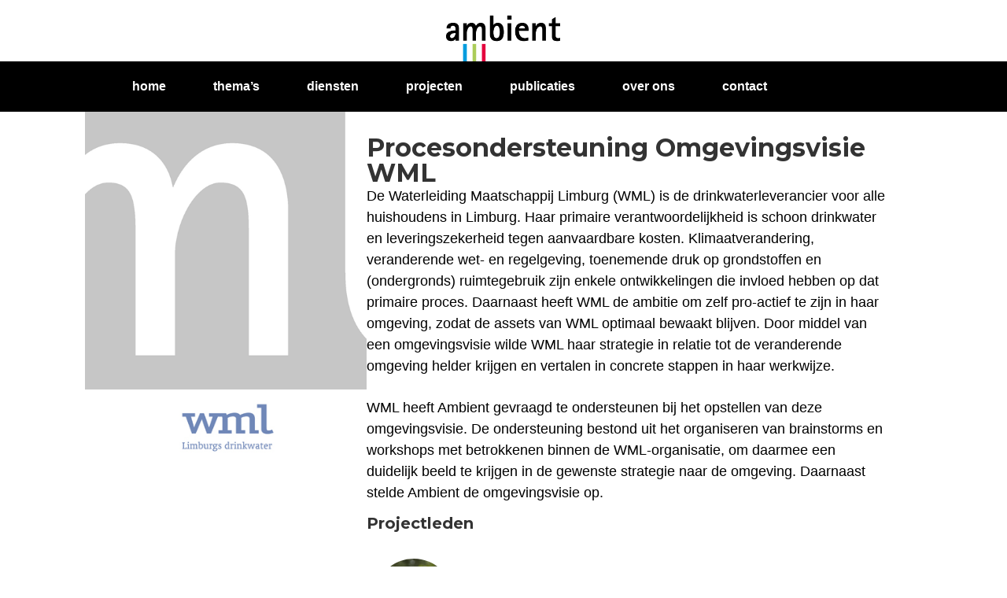

--- FILE ---
content_type: text/html; charset=UTF-8
request_url: https://ambient.nl/project/procesondersteuning-omgevingsvisie-wml/
body_size: 19220
content:
<!DOCTYPE html>
<html lang="nl-NL">
<head>
<meta charset="UTF-8" />
<meta name='viewport' content='width=device-width, initial-scale=1.0' />
<meta http-equiv='X-UA-Compatible' content='IE=edge' />
<link rel="profile" href="https://gmpg.org/xfn/11" />
<meta name='robots' content='index, follow, max-image-preview:large, max-snippet:-1, max-video-preview:-1' />

            <script data-no-defer="1" data-ezscrex="false" data-cfasync="false" data-pagespeed-no-defer data-cookieconsent="ignore">
                var ctPublicFunctions = {"_ajax_nonce":"db47e1f10c","_rest_nonce":"4b22d8dc37","_ajax_url":"\/wp-admin\/admin-ajax.php","_rest_url":"https:\/\/ambient.nl\/wp-json\/","data__cookies_type":"none","data__ajax_type":"rest","data__bot_detector_enabled":"1","data__frontend_data_log_enabled":1,"cookiePrefix":"","wprocket_detected":false,"host_url":"ambient.nl","text__ee_click_to_select":"Klik om de hele gegevens te selecteren","text__ee_original_email":"De volledige tekst is","text__ee_got_it":"Duidelijk","text__ee_blocked":"Geblokkeerd","text__ee_cannot_connect":"Kan geen verbinding maken","text__ee_cannot_decode":"Kan e-mail niet decoderen. Onbekende reden","text__ee_email_decoder":"Cleantalk e-mail decoder","text__ee_wait_for_decoding":"De magie is onderweg!","text__ee_decoding_process":"Wacht een paar seconden terwijl we de contactgegevens decoderen."}
            </script>
        
            <script data-no-defer="1" data-ezscrex="false" data-cfasync="false" data-pagespeed-no-defer data-cookieconsent="ignore">
                var ctPublic = {"_ajax_nonce":"db47e1f10c","settings__forms__check_internal":"0","settings__forms__check_external":"0","settings__forms__force_protection":"0","settings__forms__search_test":"1","settings__forms__wc_add_to_cart":"0","settings__data__bot_detector_enabled":"1","settings__sfw__anti_crawler":0,"blog_home":"https:\/\/ambient.nl\/","pixel__setting":"3","pixel__enabled":true,"pixel__url":null,"data__email_check_before_post":"1","data__email_check_exist_post":"1","data__cookies_type":"none","data__key_is_ok":true,"data__visible_fields_required":true,"wl_brandname":"Anti-Spam by CleanTalk","wl_brandname_short":"CleanTalk","ct_checkjs_key":"1f4020c05808aa53166590de67fe396be2fe5c31cc12e85a541d836a0210c59f","emailEncoderPassKey":"86eb1c4b5b74bc71d717d3c3ef1bbb99","bot_detector_forms_excluded":"W10=","advancedCacheExists":false,"varnishCacheExists":false,"wc_ajax_add_to_cart":false}
            </script>
        
	<!-- This site is optimized with the Yoast SEO plugin v26.8 - https://yoast.com/product/yoast-seo-wordpress/ -->
	<title>Procesondersteuning Omgevingsvisie WML - Ambient</title>
	<link rel="canonical" href="https://ambient.nl/project/procesondersteuning-omgevingsvisie-wml/" />
	<meta property="og:locale" content="nl_NL" />
	<meta property="og:type" content="article" />
	<meta property="og:title" content="Procesondersteuning Omgevingsvisie WML - Ambient" />
	<meta property="og:description" content="De Waterleiding Maatschappij Limburg (WML) is de drinkwaterleverancier voor alle huishoudens in Limburg. Haar primaire verantwoordelijkheid is schoon drinkwater en leveringszekerheid tegen aanvaardbare kosten. Klimaatverandering, veranderende wet- en regelgeving, toenemende druk op grondstoffen en (ondergronds) ruimtegebruik zijn enkele ontwikkelingen die invloed hebben op dat primaire proces. Daarnaast heeft WML de ambitie om zelf pro-actief te&hellip;" />
	<meta property="og:url" content="https://ambient.nl/project/procesondersteuning-omgevingsvisie-wml/" />
	<meta property="og:site_name" content="Ambient" />
	<meta property="article:modified_time" content="2019-12-02T13:25:16+00:00" />
	<meta property="og:image" content="https://ambient.nl/wp-content/uploads/2019/09/Behang-staand3.png" />
	<meta property="og:image:width" content="500" />
	<meta property="og:image:height" content="492" />
	<meta property="og:image:type" content="image/png" />
	<meta name="twitter:card" content="summary_large_image" />
	<meta name="twitter:label1" content="Geschatte leestijd" />
	<meta name="twitter:data1" content="1 minuut" />
	<script type="application/ld+json" class="yoast-schema-graph">{"@context":"https://schema.org","@graph":[{"@type":"WebPage","@id":"https://ambient.nl/project/procesondersteuning-omgevingsvisie-wml/","url":"https://ambient.nl/project/procesondersteuning-omgevingsvisie-wml/","name":"Procesondersteuning Omgevingsvisie WML - Ambient","isPartOf":{"@id":"https://ambient.nl/#website"},"primaryImageOfPage":{"@id":"https://ambient.nl/project/procesondersteuning-omgevingsvisie-wml/#primaryimage"},"image":{"@id":"https://ambient.nl/project/procesondersteuning-omgevingsvisie-wml/#primaryimage"},"thumbnailUrl":"https://ambient.nl/wp-content/uploads/2019/09/Behang-staand3.png","datePublished":"2019-09-04T09:49:35+00:00","dateModified":"2019-12-02T13:25:16+00:00","breadcrumb":{"@id":"https://ambient.nl/project/procesondersteuning-omgevingsvisie-wml/#breadcrumb"},"inLanguage":"nl-NL","potentialAction":[{"@type":"ReadAction","target":["https://ambient.nl/project/procesondersteuning-omgevingsvisie-wml/"]}]},{"@type":"ImageObject","inLanguage":"nl-NL","@id":"https://ambient.nl/project/procesondersteuning-omgevingsvisie-wml/#primaryimage","url":"https://ambient.nl/wp-content/uploads/2019/09/Behang-staand3.png","contentUrl":"https://ambient.nl/wp-content/uploads/2019/09/Behang-staand3.png","width":500,"height":492},{"@type":"BreadcrumbList","@id":"https://ambient.nl/project/procesondersteuning-omgevingsvisie-wml/#breadcrumb","itemListElement":[{"@type":"ListItem","position":1,"name":"Home","item":"https://ambient.nl/"},{"@type":"ListItem","position":2,"name":"Projecten","item":"https://ambient.nl/project/"},{"@type":"ListItem","position":3,"name":"Procesondersteuning Omgevingsvisie WML"}]},{"@type":"WebSite","@id":"https://ambient.nl/#website","url":"https://ambient.nl/","name":"Ambient","description":"","potentialAction":[{"@type":"SearchAction","target":{"@type":"EntryPoint","urlTemplate":"https://ambient.nl/?s={search_term_string}"},"query-input":{"@type":"PropertyValueSpecification","valueRequired":true,"valueName":"search_term_string"}}],"inLanguage":"nl-NL"}]}</script>
	<!-- / Yoast SEO plugin. -->


<link rel='dns-prefetch' href='//fd.cleantalk.org' />
<link rel='dns-prefetch' href='//fonts.googleapis.com' />
<link href='https://fonts.gstatic.com' crossorigin rel='preconnect' />
<link rel="alternate" type="application/rss+xml" title="Ambient &raquo; feed" href="https://ambient.nl/feed/" />
<link rel="alternate" type="application/rss+xml" title="Ambient &raquo; reacties feed" href="https://ambient.nl/comments/feed/" />
<link rel="alternate" title="oEmbed (JSON)" type="application/json+oembed" href="https://ambient.nl/wp-json/oembed/1.0/embed?url=https%3A%2F%2Fambient.nl%2Fproject%2Fprocesondersteuning-omgevingsvisie-wml%2F" />
<link rel="alternate" title="oEmbed (XML)" type="text/xml+oembed" href="https://ambient.nl/wp-json/oembed/1.0/embed?url=https%3A%2F%2Fambient.nl%2Fproject%2Fprocesondersteuning-omgevingsvisie-wml%2F&#038;format=xml" />
<style id='wp-img-auto-sizes-contain-inline-css'>
img:is([sizes=auto i],[sizes^="auto," i]){contain-intrinsic-size:3000px 1500px}
/*# sourceURL=wp-img-auto-sizes-contain-inline-css */
</style>

<style id='wp-emoji-styles-inline-css'>

	img.wp-smiley, img.emoji {
		display: inline !important;
		border: none !important;
		box-shadow: none !important;
		height: 1em !important;
		width: 1em !important;
		margin: 0 0.07em !important;
		vertical-align: -0.1em !important;
		background: none !important;
		padding: 0 !important;
	}
/*# sourceURL=wp-emoji-styles-inline-css */
</style>
<link rel='stylesheet' id='cleantalk-public-css-css' href='https://ambient.nl/wp-content/plugins/cleantalk-spam-protect/css/cleantalk-public.min.css?ver=6.71_1769152144' media='all' />
<link rel='stylesheet' id='cleantalk-email-decoder-css-css' href='https://ambient.nl/wp-content/plugins/cleantalk-spam-protect/css/cleantalk-email-decoder.min.css?ver=6.71_1769152144' media='all' />
<link rel='stylesheet' id='contact-form-7-css' href='https://ambient.nl/wp-content/plugins/contact-form-7/includes/css/styles.css?ver=6.1.4' media='all' />
<link rel='stylesheet' id='font-awesome-5-css' href='https://ambient.nl/wp-content/plugins/bb-plugin/fonts/fontawesome/5.15.4/css/all.min.css?ver=2.10.0.5' media='all' />
<link rel='stylesheet' id='font-awesome-css' href='https://ambient.nl/wp-content/plugins/bb-plugin/fonts/fontawesome/5.15.4/css/v4-shims.min.css?ver=2.10.0.5' media='all' />
<link rel='stylesheet' id='fl-builder-layout-bundle-49b2faf3aaa1f095692a7abf4d87e746-css' href='https://ambient.nl/wp-content/uploads/bb-plugin/cache/49b2faf3aaa1f095692a7abf4d87e746-layout-bundle.css?ver=2.10.0.5-1.5.2.1-20251125200437' media='all' />
<link rel='stylesheet' id='jquery-magnificpopup-css' href='https://ambient.nl/wp-content/plugins/bb-plugin/css/jquery.magnificpopup.min.css?ver=2.10.0.5' media='all' />
<link rel='stylesheet' id='base-css' href='https://ambient.nl/wp-content/themes/bb-theme/css/base.min.css?ver=1.7.19.1' media='all' />
<link rel='stylesheet' id='fl-automator-skin-css' href='https://ambient.nl/wp-content/uploads/bb-theme/skin-6932a3565276c.css?ver=1.7.19.1' media='all' />
<link rel='stylesheet' id='fl-child-theme-css' href='https://ambient.nl/wp-content/themes/bb-theme-child/style.css?ver=6.9' media='all' />
<link rel='stylesheet' id='pp-animate-css' href='https://ambient.nl/wp-content/plugins/bbpowerpack/assets/css/animate.min.css?ver=3.5.1' media='all' />
<link rel='stylesheet' id='fl-builder-google-fonts-6c3d42a194213c8ee290e9def46f79e7-css' href='//fonts.googleapis.com/css?family=Montserrat%3A700&#038;ver=6.9' media='all' />
<script src="https://ambient.nl/wp-content/plugins/cleantalk-spam-protect/js/apbct-public-bundle.min.js?ver=6.71_1769152144" id="apbct-public-bundle.min-js-js"></script>
<script src="https://fd.cleantalk.org/ct-bot-detector-wrapper.js?ver=6.71" id="ct_bot_detector-js" defer data-wp-strategy="defer"></script>
<script src="https://ambient.nl/wp-includes/js/jquery/jquery.min.js?ver=3.7.1" id="jquery-core-js"></script>
<script src="https://ambient.nl/wp-includes/js/jquery/jquery-migrate.min.js?ver=3.4.1" id="jquery-migrate-js"></script>
<link rel="https://api.w.org/" href="https://ambient.nl/wp-json/" /><link rel="EditURI" type="application/rsd+xml" title="RSD" href="https://ambient.nl/xmlrpc.php?rsd" />
<meta name="generator" content="WordPress 6.9" />
<link rel='shortlink' href='https://ambient.nl/?p=1044' />
		<script>
			var bb_powerpack = {
				version: '2.40.10',
				getAjaxUrl: function() { return atob( 'aHR0cHM6Ly9hbWJpZW50Lm5sL3dwLWFkbWluL2FkbWluLWFqYXgucGhw' ); },
				callback: function() {},
				mapMarkerData: {},
				post_id: '1044',
				search_term: '',
				current_page: 'https://ambient.nl/project/procesondersteuning-omgevingsvisie-wml/',
				conditionals: {
					is_front_page: false,
					is_home: false,
					is_archive: false,
					current_post_type: '',
					is_tax: false,
										is_author: false,
					current_author: false,
					is_search: false,
									}
			};
		</script>
		<style>.recentcomments a{display:inline !important;padding:0 !important;margin:0 !important;}</style><link rel="icon" href="https://ambient.nl/wp-content/uploads/2019/06/favicon.ico" sizes="32x32" />
<link rel="icon" href="https://ambient.nl/wp-content/uploads/2019/06/favicon.ico" sizes="192x192" />
<link rel="apple-touch-icon" href="https://ambient.nl/wp-content/uploads/2019/06/favicon.ico" />
<meta name="msapplication-TileImage" content="https://ambient.nl/wp-content/uploads/2019/06/favicon.ico" />
		<style id="wp-custom-css">
			/* Content */
p a {text-decoration:none;border-bottom: 1px solid #E4003D;}
a:hover {text-decoration:none;
color:inherit;}
h1 {font-weight:800}
h2, h3 {font-weight:600}

.fl-module-content p:not(:first-child) {
padding-top:16px;	
}

/* Header */
xheader.fl-theme-builder-header-scrolled {
border-bottom:30px solid #000;
}
.fa-search {color:#abcc59 ;background:transparent !important;}

/* Menu */

.menu .pp-has-submenu .sub-menu {
margin-left:-18px;	
}
ul#menu-mainmenu ul.sub-menu {
padding:16px 10px;
display:block;
}
.pp-advanced-menu .sub-menu {
    min-width: 150px;
}
hr {border-top: 1px solid #fff;
margin: 0px;
padding:0px;
}
/* breadcrumbs */

#ws_breadcrumbs span a{border-bottom: 0px ;padding-right:10px}
#ws_breadcrumbs span a:hover {
color:#404040;	
}
#ws_breadcrumbs span:before {
content:"";
padding:4px;	
}


/* home teaser */
#home_teasers .foto img{
max-height:200px;	
object-fit: cover;
}
#home_teasers .meta {padding:20px;}
#home_teasers .fl-post-grid-image img{
min-height:200px;	
object-fit: cover;	
}
#home_teasers h2 {font-size:18px;line-height:1.1}
/* Team overzicht */
#wscontent_podteam .pp-content-grid-post-text {padding:0px}
#wscontent_podteam h3 {font-size:1.1em;font-weight:bold;line-height:1}
#wscontent_podteam h4 {font-size:1.0em;
	line-height:1}

#wscontent_podteam 
.foto {
  display: block;
  width: 100%;
  overflow: hidden;
}
#wscontent_podteam 
.foto img {
  display: block;
  width: 100%;
	max-height:300px;
	object-fit: cover;
	
}
x#wscontent_podteam .social {
position:absolute	;
bottom:10px;	
}
x#wscontent_podteam .social li.email {
padding-left:10px;	
	
}

#wscontent_podteam .meta {padding:10px 20px}
#wscontent_podteam 
.social ul {padding:0px;margin:0px;}
#wscontent_podteam  .social ul li {display:inline;padding:0px;}
#wscontent_podteam  .social i {font-size:1.4rem}
#wscontent_podteam li.tel i {color:#009DD9;padding:0px 5px;}
#wscontent_podteam li.tel a {color:#000}
#wscontent_podteam li.linkedin a {color:#6FBE49;float:right;}
#wscontent_podteam li.email a {color:#F05B70;float:right;
padding-left:10px;}
#wscontent_podteam h4 {
font-weight:400;	
font-family: "Source Sans Pro",sans-serif;
font-size:16px;	
}

/* Medewerker */
.foto img {
  display: block;
  width: 100%;
	object-fit: cover;
}
#ws_med p {display:none;}
#ws_med h3 {font-size:1.4rem;font-weight:bold;line-height:1;margin:0px;

}
#ws_med h4 {font-size:1.4rem;
	line-height:1}
#ws_med .meta {padding:15px}
#ws_med .social ul {padding:0px;margin:0px;}
#ws_med .social ul li {display:inline;padding:0px;font-size:12px;}
#ws_med .social i {font-size:1.6rem}
#ws_med .social li.tel i {color:#009DD9;padding:0px 0px 0px 5px;}
#ws_med li.tel a {color:#000}
#ws_med li.linkedin a {color:#6FBE49;float:right;padding:7px 10px 0px 0px ;}
#ws_med li.email a {color:#F05B70;float:right;
padding:7px 10px 0px 0px ;
}

#ws_med .meta {background:#fff}

/* Slogan */
#ws_slogan {position:relative;}

#ws_slogan:after {
  content:""; 
  background: #fFF; 
  position: absolute; 
  top: 0; 
  right: 20px; 
  height: 8px; 
  width: 70%;
}
footer .fl-page-footer {border-top:0px}
footer .fl-page-footer-text {padding-bottom: 0px;}

/* Projecten */
.facetwp-checkbox {
background-position:0px 6px !important
}
.facetwp-checkbox {
font-size:15px	
}

#ws_projecten .pp-content-grid-image img {
     max-height: 214px;
    object-fit: cover;
}
h4.facetwp-facet-title {font-weight:bold;
margin:0px 0px 5px 0px !important;
}


#ws_med_project img {
border-radius:50%;
width:100px;
height:100px;
object-fit:cover;	
object-position: center 0px;	
}
#ws_med_project h3 {
font-size:16px;line-height:1;
min-width:200px;
}
#ws_med_project h4 
{font-size:14px;font-weight:300;line-height:1}

#ws_med_project .pp-content-grid-post {
width:300px !important;	
}
#med {
display: -ms-grid;
display: grid;
-ms-grid-columns: 100px 1fr;
grid-template-columns: 100px 1fr;
justify-items: center;
-webkit-box-align: center;
    -ms-flex-align: center;
        align-items: center;
}

#med .left {
-ms-grid-row: 1;
 -ms-grid-column: 1;	
}

#med .right{
-ms-grid-row: 1;
 -ms-grid-column: 2;	
	
}

#med .pp-content-grid-post-text {padding:0px 0px 0px 10px}


#med .right h3 a {line-height:1 !important;
-moz-hyphens:auto !important;
-ms-hyphens:auto !important;
-webkit-hyphens:auto !important;
 hyphens:auto !important;

}
#med h4.wsequal {line-height:0.88!important}
#med .pp-content-grid-post-image {padding:20px 0px !important}

ul#ws_logos {
margin:0px;padding:0px;
list-style-type:none;	
}
ul#ws_logos li {
text-align:center;	
padding-bottom:30px	
}
ul#ws_logos li img{
max-width:160px;	
	
}


/*publicatie */
.wspub {
display: grid;
xdisplay:-ms-grid;
grid-template-rows: 1fr 180px;
-ms-grid-row: 1fr 100px;	
min-height:350px;
justify-items: center;
-webkit-box-align: center;
    -ms-flex-align: center;
        align-items: center;
grid-auto-columns: 1fr;
}

.wspub .foto img
{
max-width:200px;
max-height:150px;	

}

.publicaties.meta {
background:#428bca;
padding:10px 20px 40px;	
position:absolute;	
bottom:0px;
min-height:180px;
width:100%;	
line-height:1.2;	
}
.publicaties h3.pp-content-grid-post-title {color:#fff;font-size:14px;
line-height:1.5;
margin-bottom:10px	
}

.ws_datum {
color:#fff;
width:90%;	
display:block;	
text-align:center;
position:absolute;	
bottom:16px;
}

/* Footer */
.fl-page-footer-widgets * {
font-size:14px;	
}
.fl-page-footer-container {
padding:0px !important;	
max-height:65px !important;	
}
.fl-page-footer-widgets-container {
padding-left:40px !important;
padding-right:40px !important;
}
.fl-page-footer-text span img {max-width:145px;}

footer  h4.fl-widget-title {padding:4px 0px;margin:0px !important;
line-height:1;font-weight:bold;}

footer .sub-menu {display:none;}
footer .fl-widget ul li {
margin-bottom: 0px;
}	
footer #custom_html-3 a {
border-bottom: 1px solid #E4003D;	
	
}
footer .fl-page-footer-widgets a.social
{
text-decoration:none !important;
color:#fff !important;
border:0px !important;
}
footer i.fa-linkedin-in {color:#009BD9;
padding-top:10px
}

/*form */
h3.pp-cf7-form-title, p.pp-cf7-form-description {
display:none;	
	
}

label {
 max-width:100%;
 width:100%;
}
#ws_leesmeer .facetwp-facet{
text-align:center;	

}
#ws_leesmeer .facetwp-load-more {
background:#FfFfFf;
color:#181818;	
border:0px solid #181818;
padding:10px;	
}
#ws_leesmeer .facetwp-load-more:hover {
background:#F7F7F7;
}
#ws_projecten .pp-content-grid-load-more {
display:none;	
	
}
/* footer */

.ws_footerbutton .fl-builder-content  {padding:0px !important;
margin:10px 0px !important;
text-align:left;
}

.ws_footerbutton .fl-module-content{padding:0px !important;
margin:0px !important;
text-align:left;
}
		</style>
		</head>
<body class="wp-singular project-template-default single single-project postid-1044 wp-theme-bb-theme wp-child-theme-bb-theme-child fl-builder-2-10-0-5 fl-themer-1-5-2-1-20251125200437 fl-theme-1-7-19-1 fl-no-js fl-theme-builder-singular fl-theme-builder-singular-project fl-theme-builder-header fl-theme-builder-header-header fl-framework-base fl-preset-default fl-full-width fl-scroll-to-top fl-search-active fl-submenu-toggle" itemscope="itemscope" itemtype="https://schema.org/WebPage">
<a aria-label="Spring naar content" class="fl-screen-reader-text" href="#fl-main-content">Spring naar content</a><div class="fl-page">
	<header class="fl-builder-content fl-builder-content-381 fl-builder-global-templates-locked" data-post-id="381" data-type="header" data-sticky="1" data-sticky-on="" data-sticky-breakpoint="medium" data-shrink="0" data-overlay="0" data-overlay-bg="transparent" data-shrink-image-height="50px" role="banner" itemscope="itemscope" itemtype="http://schema.org/WPHeader"><div id="ws_menu" class="fl-row fl-row-full-width fl-row-bg-color fl-node-5d109dc1ee5d6 fl-row-default-height fl-row-align-center" data-node="5d109dc1ee5d6">
	<div class="fl-row-content-wrap">
						<div class="fl-row-content fl-row-fixed-width fl-node-content">
		
<div class="fl-col-group fl-node-5d109e94ea60f fl-col-group-equal-height fl-col-group-align-center" data-node="5d109e94ea60f">
			<div class="fl-col fl-node-5d109e94ea6fd fl-col-bg-color fl-col-small" data-node="5d109e94ea6fd">
	<div class="fl-col-content fl-node-content"><div class="fl-module fl-module-photo fl-node-5d109e9ebdb49" data-node="5d109e9ebdb49">
	<div class="fl-module-content fl-node-content">
		<div role="figure" class="fl-photo fl-photo-align-center" itemscope itemtype="https://schema.org/ImageObject">
	<div class="fl-photo-content fl-photo-img-png">
				<img decoding="async" class="fl-photo-img" src="https://ambient.nl/wp-content/plugins/bb-plugin/img/pixel.png" alt=""  data-no-lazy="1" itemprop="image" />
					</div>
	</div>
	</div>
</div>
</div>
</div>
			<div class="fl-col fl-node-5d10bbfa06a2c fl-col-bg-color fl-col-small" data-node="5d10bbfa06a2c">
	<div class="fl-col-content fl-node-content"><div class="fl-module fl-module-photo fl-node-5d10bbfa06aa2" data-node="5d10bbfa06aa2">
	<div class="fl-module-content fl-node-content">
		<div role="figure" class="fl-photo fl-photo-align-center" itemscope itemtype="https://schema.org/ImageObject">
	<div class="fl-photo-content fl-photo-img-png">
				<a href="index.php" target="_self" itemprop="url">
				<img loading="lazy" decoding="async" class="fl-photo-img wp-image-249 size-full" src="https://ambient.nl/wp-content/uploads/2019/06/logo_ambient_PMSuncoated.png" alt="Logo ambient" height="135" width="258" title="logo_ambient_PMSuncoated"  data-no-lazy="1" itemprop="image" />
				</a>
					</div>
	</div>
	</div>
</div>
</div>
</div>
			<div class="fl-col fl-node-5d109e94ea6fe fl-col-bg-color fl-col-small" data-node="5d109e94ea6fe">
	<div class="fl-col-content fl-node-content"></div>
</div>
	</div>
		</div>
	</div>
</div>
<div class="fl-row fl-row-full-width fl-row-bg-color fl-node-5d19fecc53fb7 fl-row-default-height fl-row-align-center" data-node="5d19fecc53fb7">
	<div class="fl-row-content-wrap">
						<div class="fl-row-content fl-row-fixed-width fl-node-content">
		
<div class="fl-col-group fl-node-5d19fecc60fca" data-node="5d19fecc60fca">
			<div class="fl-col fl-node-5d19fecc6109f fl-col-bg-color" data-node="5d19fecc6109f">
	<div class="fl-col-content fl-node-content"><div class="fl-module fl-module-pp-advanced-menu fl-node-5d109e37d9181" data-node="5d109e37d9181">
	<div class="fl-module-content fl-node-content">
		<div class="pp-advanced-menu pp-menu-default pp-menu-align-left pp-menu-position-below">
   				<div class="pp-advanced-menu-mobile">
			<button class="pp-advanced-menu-mobile-toggle hamburger-label" tabindex="0" aria-label="Menu" aria-expanded="false">
				<div class="pp-hamburger"><div class="pp-hamburger-box"><div class="pp-hamburger-inner"></div></div></div><span class="pp-advanced-menu-mobile-toggle-label">Menu</span>			</button>
			</div>
			   	<div class="pp-clear"></div>
	<nav class="pp-menu-nav" aria-label="Menu" itemscope="itemscope" itemtype="https://schema.org/SiteNavigationElement">
		<ul id="menu-mainmenu" class="menu pp-advanced-menu-horizontal pp-toggle-none"><li id="menu-item-70" class="menu-item menu-item-type-post_type menu-item-object-page menu-item-home"><a href="https://ambient.nl/"><span class="menu-item-text">Home</span></a></li><li id="menu-item-525" class="menu-item menu-item-type-post_type menu-item-object-page menu-item-has-children pp-has-submenu"><div class="pp-has-submenu-container"><a href="https://ambient.nl/themas/"><span class="menu-item-text">Thema’s<span class="pp-menu-toggle" tabindex="0" aria-expanded="false" aria-label="Thema’s: submenu" role="button"></span></span></a></div><ul class="sub-menu">	<li id="menu-item-584" class="menu-item menu-item-type-post_type menu-item-object-page"><a href="https://ambient.nl/themas/bodem-en-ondergrond/"><span class="menu-item-text">Bodem en ondergrond</span></a></li>	<li id="menu-item-587" class="menu-item menu-item-type-post_type menu-item-object-page"><a href="https://ambient.nl/themas/grondwater/"><span class="menu-item-text">Grondwater</span></a></li>	<li id="menu-item-583" class="menu-item menu-item-type-post_type menu-item-object-page"><a href="https://ambient.nl/themas/stedelijk-waterbeheer-en-afvalwaterketen/"><span class="menu-item-text">Stedelijk waterbeheer en (afval)waterketen</span></a></li>	<li id="menu-item-529" class="menu-item menu-item-type-post_type menu-item-object-page"><a href="https://ambient.nl/themas/watersystemen-en-waterveiligheid/"><span class="menu-item-text">Watersystemen en waterveiligheid</span></a></li>	<li id="menu-item-807" class="menu-item menu-item-type-custom menu-item-object-custom"><a href="#"><span class="menu-item-text"><hr></hr></span></a></li>	<li id="menu-item-698" class="menu-item menu-item-type-post_type menu-item-object-page"><a href="https://ambient.nl/themas/data-en-informatiebeheer/"><span class="menu-item-text">Data- en informatiebeheer</span></a></li>	<li id="menu-item-987" class="menu-item menu-item-type-post_type menu-item-object-page"><a href="https://ambient.nl/themas/klimaatadaptatie/"><span class="menu-item-text">Klimaatadaptatie</span></a></li>	<li id="menu-item-986" class="menu-item menu-item-type-post_type menu-item-object-page"><a href="https://ambient.nl/themas/omgevingswet/"><span class="menu-item-text">Omgevingswet</span></a></li>	<li id="menu-item-2881" class="menu-item menu-item-type-post_type menu-item-object-page"><a href="https://ambient.nl/themas/vth-vergunningverlening-toezicht-en-handhaving/"><span class="menu-item-text">VTH – Vergunningverlening, Toezicht en Handhaving</span></a></li></ul></li><li id="menu-item-524" class="menu-item menu-item-type-post_type menu-item-object-page menu-item-has-children pp-has-submenu"><div class="pp-has-submenu-container"><a href="https://ambient.nl/diensten/"><span class="menu-item-text">Diensten<span class="pp-menu-toggle" tabindex="0" aria-expanded="false" aria-label="Diensten: submenu" role="button"></span></span></a></div><ul class="sub-menu">	<li id="menu-item-361" class="menu-item menu-item-type-post_type menu-item-object-page"><a href="https://ambient.nl/diensten/beleidsvorming-en-implementatie/"><span class="menu-item-text">Beleidsvorming en -implementatie</span></a></li>	<li id="menu-item-701" class="menu-item menu-item-type-post_type menu-item-object-page"><a href="https://ambient.nl/diensten/project-en-programmamanagement/"><span class="menu-item-text">Project- en programmamanagement</span></a></li>	<li id="menu-item-700" class="menu-item menu-item-type-post_type menu-item-object-page"><a href="https://ambient.nl/diensten/kennisontwikkeling-en-innovatiemanagement/"><span class="menu-item-text">Kennisontwikkeling en innovatiemanagement</span></a></li>	<li id="menu-item-699" class="menu-item menu-item-type-post_type menu-item-object-page"><a href="https://ambient.nl/diensten/beleidsevaluaties-rekenkameronderzoek-en-toetsing-milieueffectrapportages/"><span class="menu-item-text">Beleidsevaluaties, rekenkameronderzoek en toetsing milieueffectrapportages</span></a></li>	<li id="menu-item-2129" class="menu-item menu-item-type-post_type menu-item-object-page"><a href="https://ambient.nl/diensten/cursussen-en-opleidingen/"><span class="menu-item-text">Cursussen en opleidingen</span></a></li></ul></li><li id="menu-item-182" class="menu-item menu-item-type-post_type menu-item-object-page"><a href="https://ambient.nl/projecten/"><span class="menu-item-text">Projecten</span></a></li><li id="menu-item-685" class="menu-item menu-item-type-post_type menu-item-object-page"><a href="https://ambient.nl/publicaties/"><span class="menu-item-text">Publicaties</span></a></li><li id="menu-item-784" class="menu-item menu-item-type-post_type menu-item-object-page menu-item-has-children pp-has-submenu"><div class="pp-has-submenu-container"><a href="https://ambient.nl/over-ons/"><span class="menu-item-text">Over ons<span class="pp-menu-toggle" tabindex="0" aria-expanded="false" aria-label="Over ons: submenu" role="button"></span></span></a></div><ul class="sub-menu">	<li id="menu-item-69" class="menu-item menu-item-type-post_type menu-item-object-page"><a href="https://ambient.nl/over-ons/team/"><span class="menu-item-text">Team</span></a></li>	<li id="menu-item-797" class="menu-item menu-item-type-post_type menu-item-object-page"><a href="https://ambient.nl/over-ons/werken-bij-ons/"><span class="menu-item-text">Werken bij ons</span></a></li>	<li id="menu-item-2952" class="menu-item menu-item-type-post_type menu-item-object-page"><a href="https://ambient.nl/certificaten/"><span class="menu-item-text">Certificaten</span></a></li></ul></li><li id="menu-item-662" class="menu-item menu-item-type-post_type menu-item-object-page"><a href="https://ambient.nl/contact/"><span class="menu-item-text">Contact</span></a></li></ul>	</nav>
</div>
	</div>
</div>
</div>
</div>
	</div>
		</div>
	</div>
</div>
</header>	<div id="fl-main-content" class="fl-page-content" itemprop="mainContentOfPage" role="main">

		<div class="fl-builder-content fl-builder-content-202 fl-builder-global-templates-locked" data-post-id="202"><div class="fl-row fl-row-full-width fl-row-bg-color fl-node-5cfa49a477908 fl-row-default-height fl-row-align-center" data-node="5cfa49a477908">
	<div class="fl-row-content-wrap">
						<div class="fl-row-content fl-row-fixed-width fl-node-content">
		
<div class="fl-col-group fl-node-5cfa49a47790e" data-node="5cfa49a47790e">
			<div class="fl-col fl-node-5cfa49a477910 fl-col-bg-color fl-col-has-cols" data-node="5cfa49a477910">
	<div class="fl-col-content fl-node-content">
<div class="fl-col-group fl-node-5cfa49f22d8f9 fl-col-group-nested" data-node="5cfa49f22d8f9">
			<div class="fl-col fl-node-5cfa49f22daed fl-col-bg-color fl-col-small" data-node="5cfa49f22daed">
	<div class="fl-col-content fl-node-content"><div class="fl-module fl-module-photo fl-node-5cfa4ae751a13" data-node="5cfa4ae751a13">
	<div class="fl-module-content fl-node-content">
		<div role="figure" class="fl-photo fl-photo-align-center" itemscope itemtype="https://schema.org/ImageObject">
	<div class="fl-photo-content fl-photo-img-png">
				<img loading="lazy" decoding="async" class="fl-photo-img wp-image-1059 size-full" src="https://ambient.nl/wp-content/uploads/2019/09/Behang-staand3.png" alt="Behang staand3" height="492" width="500" title="Behang staand3"  itemprop="image" srcset="https://ambient.nl/wp-content/uploads/2019/09/Behang-staand3.png 500w, https://ambient.nl/wp-content/uploads/2019/09/Behang-staand3-300x295.png 300w" sizes="auto, (max-width: 500px) 100vw, 500px" />
					</div>
	</div>
	</div>
</div>
<div class="fl-module fl-module-rich-text fl-node-5d77693fdba41" data-node="5d77693fdba41">
	<div class="fl-module-content fl-node-content">
		<div class="fl-rich-text">
	<ul id="ws_logos">
<li class"ws_logo"><img decoding="async" src="https://ambient.nl/wp-content/uploads/2019/09/wml.jpg" /></li>
</ul>
</div>
	</div>
</div>
</div>
</div>
			<div class="fl-col fl-node-5cfa49f22daf3 fl-col-bg-color" data-node="5cfa49f22daf3">
	<div class="fl-col-content fl-node-content"><div class="fl-module fl-module-heading fl-node-5cfa4ab0f20bf" data-node="5cfa4ab0f20bf">
	<div class="fl-module-content fl-node-content">
		<h1 class="fl-heading">
		<span class="fl-heading-text">Procesondersteuning Omgevingsvisie WML</span>
	</h1>
	</div>
</div>
<div class="fl-module fl-module-fl-post-content fl-node-5cfa49a477912" data-node="5cfa49a477912">
	<div class="fl-module-content fl-node-content">
		<p>De Waterleiding Maatschappij Limburg (WML) is de drinkwaterleverancier voor alle huishoudens in Limburg. Haar primaire verantwoordelijkheid is schoon drinkwater en leveringszekerheid tegen aanvaardbare kosten. Klimaatverandering, veranderende wet- en regelgeving, toenemende druk op grondstoffen en (ondergronds) ruimtegebruik zijn enkele ontwikkelingen die invloed hebben op dat primaire proces. Daarnaast heeft WML de ambitie om zelf pro-actief te zijn in haar omgeving, zodat de assets van WML optimaal bewaakt blijven. Door middel van een omgevingsvisie wilde WML haar strategie in relatie tot de veranderende omgeving helder krijgen en vertalen in concrete stappen in haar werkwijze.</p>
<p>WML heeft Ambient gevraagd te ondersteunen bij het opstellen van deze omgevingsvisie. De ondersteuning bestond uit het organiseren van brainstorms en workshops met betrokkenen binnen de WML-organisatie, om daarmee een duidelijk beeld te krijgen in de gewenste strategie naar de omgeving. Daarnaast stelde Ambient de omgevingsvisie op.</p>
	</div>
</div>
<div class="fl-module fl-module-heading fl-node-ufz1jx40pqet" data-node="ufz1jx40pqet">
	<div class="fl-module-content fl-node-content">
		<h2 class="fl-heading">
		<span class="fl-heading-text">Projectleden</span>
	</h2>
	</div>
</div>
<div id="ws_med_project" class="fl-module fl-module-pp-content-grid fl-node-6wkr9yda7njt" data-node="6wkr9yda7njt">
	<div class="fl-module-content fl-node-content">
		<div class="pp-posts-wrapper">
		
	<div class="pp-content-posts" style="--items-count: 1;--column-xl: 3;--column-lg: 3;--column-md: 2;--column-sm: 1;">
		<div class="pp-content-post-grid pp-masonry-active clearfix" itemscope="itemscope" itemtype="https://schema.org/Collection" data-paged="0" data-loop-count="1">
			
				
<div class="pp-content-post pp-content-grid-post pp-grid-custom post-1038 medewerker type-medewerker status-publish has-post-thumbnail hentry functie-directeur-en-adviseur" itemscope itemtype="https://schema.org/CreativeWork" data-id="1038">

	<meta itemscope itemprop="mainEntityOfPage" itemtype="https://schema.org/WebPage" itemid="http://1038" content="Pui Mee Chan" /><meta itemprop="datePublished" content="2022-10-02" /><meta itemprop="dateModified" content="2024-10-02" /><div itemprop="publisher" itemscope itemtype="https://schema.org/Organization"><meta itemprop="name" content="Ambient"><div itemprop="logo" itemscope itemtype="https://schema.org/ImageObject"><meta itemprop="url" content="http://new.ambient.nl/wp-content/uploads/2019/06/logo_ambient_PMSuncoated.png"></div></div><div itemscope itemprop="author" itemtype="https://schema.org/Person"><meta itemprop="url" content="https://ambient.nl/author/wilbert/" /><meta itemprop="name" content="wilbert" /></div><div itemscope itemprop="image" itemtype="https://schema.org/ImageObject"><meta itemprop="url" content="https://ambient.nl/wp-content/uploads/2022/10/Pui-Mee_DSF5962.jpg" /><meta itemprop="width" content="300" /><meta itemprop="height" content="400" /></div><div itemprop="interactionStatistic" itemscope itemtype="https://schema.org/InteractionCounter"><meta itemprop="interactionType" content="https://schema.org/CommentAction" /><meta itemprop="userInteractionCount" content="0" /></div><div id="med">
<div class="left">
<div class="pp-content-grid-post-image">
	<img width="300" height="400" src="https://ambient.nl/wp-content/uploads/2022/10/Pui-Mee_DSF5962.jpg" class="attachment-full size-full pp-post-img" alt="" decoding="async" loading="lazy" srcset="https://ambient.nl/wp-content/uploads/2022/10/Pui-Mee_DSF5962.jpg 300w, https://ambient.nl/wp-content/uploads/2022/10/Pui-Mee_DSF5962-225x300.jpg 225w" sizes="auto, (max-width: 300px) 100vw, 300px" />
</div>
</div>

<div class="right">
<div class="pp-content-grid-post-text">
    <h3 class="pp-content-grid-post-title"><a href='https://ambient.nl/medewerker/pui-mee/' title='Pui Mee Chan'>Pui Mee Chan</a></h3>
	<h4 class="wsequal">Directeur en adviseur</h4>
</div>
</div>
</div>

</div>
								<div class="pp-grid-space"></div>
				
					</div>

		<div class="fl-clear"></div>

		
				
		</div><!-- .pp-content-posts -->
	
	</div>

	</div>
</div>
</div>
</div>
	</div>
</div>
</div>
	</div>
		</div>
	</div>
</div>
<div class="fl-row fl-row-full-width fl-row-bg-color fl-node-5cfa6b2b8b439 fl-row-default-height fl-row-align-center" data-node="5cfa6b2b8b439">
	<div class="fl-row-content-wrap">
						<div class="fl-row-content fl-row-fixed-width fl-node-content">
		
<div class="fl-col-group fl-node-5cfa6b2b996b1" data-node="5cfa6b2b996b1">
			<div class="fl-col fl-node-5cfa6b2b99957 fl-col-bg-color" data-node="5cfa6b2b99957">
	<div class="fl-col-content fl-node-content"><div class="fl-module fl-module-rich-text fl-node-5cfe9bdf88548" data-node="5cfe9bdf88548">
	<div class="fl-module-content fl-node-content">
		<div class="fl-rich-text">
	<h2>Meer projecten binnen Grondwater en Omgevingswet</h2>
</div>
	</div>
</div>
<div class="fl-module fl-module-pp-content-grid fl-node-5cfe9986d47a4" data-node="5cfe9986d47a4">
	<div class="fl-module-content fl-node-content">
		<div class="pp-posts-wrapper">
		
	<div class="pp-content-posts" style="--items-count: 3;--column-xl: 3;--column-lg: 3;--column-md: 2;--column-sm: 1;">
		<div class="pp-content-post-grid pp-equal-height clearfix" itemscope="itemscope" itemtype="https://schema.org/Collection" data-paged="0" data-loop-count="2">
			
				<div class="pp-content-post pp-content-grid-post pp-grid-default post-2981 project type-project status-publish has-post-thumbnail hentry expertise-beleidsvorming-en-implementatie expertise-kennis-en-innovatiemanagement expertise-project-en-programmamanagement opdrachtgever-provincies opdrachtgever-rijksoverheid thema-bodem-en-ondergrond thema-data-en-informatiebeheer thema-grondwater" itemscope itemtype="https://schema.org/CreativeWork" data-id="2981">

	<meta itemscope itemprop="mainEntityOfPage" itemtype="https://schema.org/WebPage" itemid="http://2981" content="Programma-aanpak diffuus lood" /><meta itemprop="datePublished" content="2026-01-15" /><meta itemprop="dateModified" content="2026-01-15" /><div itemprop="publisher" itemscope itemtype="https://schema.org/Organization"><meta itemprop="name" content="Ambient"><div itemprop="logo" itemscope itemtype="https://schema.org/ImageObject"><meta itemprop="url" content="http://new.ambient.nl/wp-content/uploads/2019/06/logo_ambient_PMSuncoated.png"></div></div><div itemscope itemprop="author" itemtype="https://schema.org/Person"><meta itemprop="url" content="https://ambient.nl/author/margriet/" /><meta itemprop="name" content="Margriet van Dijk-Meijer" /></div><div itemscope itemprop="image" itemtype="https://schema.org/ImageObject"><meta itemprop="url" content="https://ambient.nl/wp-content/uploads/2026/01/RCE-123880-Haanwijk-29-Harmelen-A.J.-van-der-Wal-met-tekst-scaled-e1768473862680.jpg" /><meta itemprop="width" content="2556" /><meta itemprop="height" content="1613" /></div><div itemprop="interactionStatistic" itemscope itemtype="https://schema.org/InteractionCounter"><meta itemprop="interactionType" content="https://schema.org/CommentAction" /><meta itemprop="userInteractionCount" content="0" /></div>
	
					<a class="pp-post-link" href="https://ambient.nl/project/programma-aanpak-diffuus-lood/" title="Programma-aanpak diffuus lood"></a>
		
		
		
					<div class="pp-content-grid-image pp-post-image">
    					<div class="pp-post-featured-img">
				<figure class="fl-photo fl-photo-align-center fl-photo-crop-landscape" itemscope itemtype="https://schema.org/ImageObject">
	<div class="fl-photo-content fl-photo-img-jpg">
				<img loading="lazy" decoding="async" class="fl-photo-img wp-image-2982 size-large pp-post-img no-lazyload" src="https://ambient.nl/wp-content/uploads/bb-plugin/cache/RCE-123880-Haanwijk-29-Harmelen-A.J.-van-der-Wal-met-tekst-scaled-e1768473862680-1024x646-landscape-5627061d1703d51e37598752af573c96-.jpg" alt="RCE 123880, Haanwijk 29 Harmelen, A.J. van der Wal (met tekst)" data-no-lazy="1" height="646" width="1024" title="RCE 123880, Haanwijk 29 Harmelen, A.J. van der Wal (met tekst)"  />
					</div>
	</figure>
			</div>
		    
			
		
			</div>
		
		<div class="pp-content-grid-inner pp-content-body clearfix">
			
			
			<div class="pp-content-post-data">
									<h3 class="pp-content-grid-title pp-post-title" itemprop="headline">
														Programma-aanpak diffuus lood											</h3>
									
				
				
				
				
									<div class="pp-content-grid-content pp-post-content content-type-limited">
    Samen werken aan een gezonde leefomgeving In opdracht van de provincie Utrecht werkt Ambient aan het opstellen van een programma-aanpak voor diffuse loodverontreiniging in de bodem. Dit project bouwt voort op de eerdere succesvolle aanpak in de gemeente De Ronde Venen. Ook in andere delen van de provincie, zoals Woerden,...</div>
				
				
				
				
			</div>
			
					</div>

			</div>
<div class="pp-content-post pp-content-grid-post pp-post-2n pp-grid-default post-2900 project type-project status-publish has-post-thumbnail hentry expertise-beleidsvorming-en-implementatie opdrachtgever-gemeenten thema-bodem-en-ondergrond thema-grondwater" itemscope itemtype="https://schema.org/CreativeWork" data-id="2900">

	<meta itemscope itemprop="mainEntityOfPage" itemtype="https://schema.org/WebPage" itemid="http://2900" content="Juridische advisering actualisatie gebiedsplan Utrecht" /><meta itemprop="datePublished" content="2025-11-21" /><meta itemprop="dateModified" content="2025-11-21" /><div itemprop="publisher" itemscope itemtype="https://schema.org/Organization"><meta itemprop="name" content="Ambient"><div itemprop="logo" itemscope itemtype="https://schema.org/ImageObject"><meta itemprop="url" content="http://new.ambient.nl/wp-content/uploads/2019/06/logo_ambient_PMSuncoated.png"></div></div><div itemscope itemprop="author" itemtype="https://schema.org/Person"><meta itemprop="url" content="https://ambient.nl/author/margriet/" /><meta itemprop="name" content="Margriet van Dijk-Meijer" /></div><div itemscope itemprop="image" itemtype="https://schema.org/ImageObject"><meta itemprop="url" content="https://ambient.nl/wp-content/uploads/2025/11/Ondergronds-landschap-iStock-1210068535-e1763733421482.jpg" /><meta itemprop="width" content="1122" /><meta itemprop="height" content="767" /></div><div itemprop="interactionStatistic" itemscope itemtype="https://schema.org/InteractionCounter"><meta itemprop="interactionType" content="https://schema.org/CommentAction" /><meta itemprop="userInteractionCount" content="0" /></div>
	
					<a class="pp-post-link" href="https://ambient.nl/project/juridische-advisering-actualisatie-gebiedsplan-utrecht/" title="Juridische advisering actualisatie gebiedsplan Utrecht"></a>
		
		
		
					<div class="pp-content-grid-image pp-post-image">
    					<div class="pp-post-featured-img">
				<figure class="fl-photo fl-photo-align-center fl-photo-crop-landscape" itemscope itemtype="https://schema.org/ImageObject">
	<div class="fl-photo-content fl-photo-img-jpg">
				<img loading="lazy" decoding="async" class="fl-photo-img wp-image-2901 size-large pp-post-img no-lazyload" src="https://ambient.nl/wp-content/uploads/bb-plugin/cache/Ondergronds-landschap-iStock-1210068535-e1763733421482-1024x700-landscape-b58031b6c5c1ee1cfaec33e6c0427ab8-.jpg" alt="Ondergronds landschap" data-no-lazy="1" height="700" width="1024" title="Underground layers of earth, groundwater, layers of grass. Subterranean landscape. Vector flat style cartoon illustration"  />
					</div>
	</figure>
			</div>
		    
			
		
			</div>
		
		<div class="pp-content-grid-inner pp-content-body clearfix">
			
			
			<div class="pp-content-post-data">
									<h3 class="pp-content-grid-title pp-post-title" itemprop="headline">
														Juridische advisering actualisatie gebiedsplan Utrecht											</h3>
									
				
				
				
				
									<div class="pp-content-grid-content pp-post-content content-type-limited">
    De gemeente Utrecht is bezig om het in 2015 vastgestelde gebiedsplan voor gebiedsgericht grondwaterbeheer in Utrecht te actualiseren. In de binnenstad van Utrecht bevinden zich veel grondwaterverontreinigingen die in elkaar overlopen, waardoor een gebiedsgerichte benadering beter past. Het gebiedsplan zorgt voor een bescherming van het grondwater en de daarin aanwezige...</div>
				
				
				
				
			</div>
			
					</div>

			</div>
<div class="pp-content-post pp-content-grid-post pp-grid-default post-2855 project type-project status-publish has-post-thumbnail hentry expertise-beleidsvorming-en-implementatie opdrachtgever-koepelorganisaties thema-omgevingswet thema-stedelijk-waterbeheer-en-afvalwaterketen" itemscope itemtype="https://schema.org/CreativeWork" data-id="2855">

	<meta itemscope itemprop="mainEntityOfPage" itemtype="https://schema.org/WebPage" itemid="http://2855" content="Quickscan indirecte lozingen in relatie tot bevoegdheden van gemeenten" /><meta itemprop="datePublished" content="2025-10-13" /><meta itemprop="dateModified" content="2025-10-13" /><div itemprop="publisher" itemscope itemtype="https://schema.org/Organization"><meta itemprop="name" content="Ambient"><div itemprop="logo" itemscope itemtype="https://schema.org/ImageObject"><meta itemprop="url" content="http://new.ambient.nl/wp-content/uploads/2019/06/logo_ambient_PMSuncoated.png"></div></div><div itemscope itemprop="author" itemtype="https://schema.org/Person"><meta itemprop="url" content="https://ambient.nl/author/margriet/" /><meta itemprop="name" content="Margriet van Dijk-Meijer" /></div><div itemscope itemprop="image" itemtype="https://schema.org/ImageObject"><meta itemprop="url" content="https://ambient.nl/wp-content/uploads/2025/10/Lozing-in-kol-met-tekst.jpg" /><meta itemprop="width" content="1024" /><meta itemprop="height" content="679" /></div><div itemprop="interactionStatistic" itemscope itemtype="https://schema.org/InteractionCounter"><meta itemprop="interactionType" content="https://schema.org/CommentAction" /><meta itemprop="userInteractionCount" content="0" /></div>
	
					<a class="pp-post-link" href="https://ambient.nl/project/quickscan-indirecte-lozingen-in-relatie-tot-bevoegdheden-van-gemeenten/" title="Quickscan indirecte lozingen in relatie tot bevoegdheden van gemeenten"></a>
		
		
		
					<div class="pp-content-grid-image pp-post-image">
    					<div class="pp-post-featured-img">
				<figure class="fl-photo fl-photo-align-center fl-photo-crop-landscape" itemscope itemtype="https://schema.org/ImageObject">
	<div class="fl-photo-content fl-photo-img-jpg">
				<img loading="lazy" decoding="async" class="fl-photo-img wp-image-2856 size-full pp-post-img no-lazyload" src="https://ambient.nl/wp-content/uploads/bb-plugin/cache/Lozing-in-kol-met-tekst-landscape-64477922dd3fef321752e1104a715d66-.jpg" alt="Lozing in kol, met tekst" data-no-lazy="1" height="679" width="1024" title="Lozing in kol, met tekst"  />
					</div>
	</figure>
			</div>
		    
			
		
			</div>
		
		<div class="pp-content-grid-inner pp-content-body clearfix">
			
			
			<div class="pp-content-post-data">
									<h3 class="pp-content-grid-title pp-post-title" itemprop="headline">
														Quickscan indirecte lozingen in relatie tot bevoegdheden van gemeenten											</h3>
									
				
				
				
				
									<div class="pp-content-grid-content pp-post-content content-type-limited">
    De afgelopen jaren is er op verschillende momenten overleg geweest tussen VNG en UvW over het verbeteren van de uitvoeringspraktijk rondom bedrijfsmatige lozingen op de riolering. Ambient voert voor de VNG een quickscan uit met als doel het structureren van een vervolgaanpak/overleg over het verbeteren van de uitvoeringspraktijk rondom indirecte...</div>
				
				
				
				
			</div>
			
					</div>

			</div>

								<div class="pp-grid-space"></div>
				
					</div>

		<div class="fl-clear"></div>

		
					<div class="pp-content-grid-pagination fl-builder-pagination">
							</div>

										
		</div><!-- .pp-content-posts -->
	
	</div>

	</div>
</div>
</div>
</div>
	</div>
		</div>
	</div>
</div>
</div>
	</div><!-- .fl-page-content -->
		<footer class="fl-page-footer-wrap" itemscope="itemscope" itemtype="https://schema.org/WPFooter"  role="contentinfo">
		<div class="fl-page-footer-widgets">
	<div class="fl-page-footer-widgets-container container">
		<div class="fl-page-footer-widgets-row row">
		<div class="col-sm-3 col-md-3 fl-page-footer-widget-col fl-page-footer-widget-col-1"><aside id="text-3" class="fl-widget widget_text">			<div class="textwidget"><p><strong>Bezoekadres</strong><br />
De Nieuwe Vaart<br />
Arthur van Schendelstraat 500<br />
3511 MH Utrecht</p>
<p><a class="social" href="https://www.linkedin.com/company/ambient_2/about/" target="_blank"><i class="fab fa-linkedin-in"></i></a></p>
</div>
		</aside></div><div class="col-sm-3 col-md-3 fl-page-footer-widget-col fl-page-footer-widget-col-2"><aside id="text-4" class="fl-widget widget_text">			<div class="textwidget"><p><strong>Postadres</strong><br />
Postbus 255<br />
3500 AG Utrecht<br />
Telefoon: 030-2310514<br />
<a href="mailto:in**@*****nt.nl" data-original-string="G/JYLwNdOldyfyr5pqvFug==3b8Zim2ysKwJhzI+NVKuDvFIA==" title="Dit contact is gecodeerd door Anti-Spam by CleanTalk. Klik om te decoderen. Om het decoderen te voltooien, moet JavaScript ingeschakeld zijn in je browser."><span 
                data-original-string='KBRDIUGTi/Jra4abQeVJjQ==3b8v23HECKAhNfDyVT6AkQK/g=='
                class='apbct-email-encoder'
                title='Dit contact is gecodeerd door Anti-Spam by CleanTalk. Klik om te decoderen. Om het decoderen te voltooien, moet JavaScript ingeschakeld zijn in je browser.'>in<span class="apbct-blur">**</span>@<span class="apbct-blur">*****</span>nt.nl</span></a><br />
<a href="https://www.ambient.nl">www.ambient.nl</a></p>
</div>
		</aside></div><div class="col-sm-3 col-md-3 fl-page-footer-widget-col fl-page-footer-widget-col-3"><aside id="nav_menu-4" class="fl-widget widget_nav_menu"><h4 class="fl-widget-title">Ambient</h4><div class="menu-mainmenu-container"><ul id="menu-mainmenu-1" class="menu"><li id="menu-item-70" class="menu-item menu-item-type-post_type menu-item-object-page menu-item-home menu-item-70"><a href="https://ambient.nl/">Home</a></li>
<li id="menu-item-525" class="menu-item menu-item-type-post_type menu-item-object-page menu-item-has-children menu-item-525"><a href="https://ambient.nl/themas/">Thema’s</a>
<ul class="sub-menu">
	<li id="menu-item-584" class="menu-item menu-item-type-post_type menu-item-object-page menu-item-584"><a href="https://ambient.nl/themas/bodem-en-ondergrond/">Bodem en ondergrond</a></li>
	<li id="menu-item-587" class="menu-item menu-item-type-post_type menu-item-object-page menu-item-587"><a href="https://ambient.nl/themas/grondwater/">Grondwater</a></li>
	<li id="menu-item-583" class="menu-item menu-item-type-post_type menu-item-object-page menu-item-583"><a href="https://ambient.nl/themas/stedelijk-waterbeheer-en-afvalwaterketen/">Stedelijk waterbeheer en (afval)waterketen</a></li>
	<li id="menu-item-529" class="menu-item menu-item-type-post_type menu-item-object-page menu-item-529"><a href="https://ambient.nl/themas/watersystemen-en-waterveiligheid/">Watersystemen en waterveiligheid</a></li>
	<li id="menu-item-807" class="menu-item menu-item-type-custom menu-item-object-custom menu-item-807"><a href="#"><hr></hr></a></li>
	<li id="menu-item-698" class="menu-item menu-item-type-post_type menu-item-object-page menu-item-698"><a href="https://ambient.nl/themas/data-en-informatiebeheer/">Data- en informatiebeheer</a></li>
	<li id="menu-item-987" class="menu-item menu-item-type-post_type menu-item-object-page menu-item-987"><a href="https://ambient.nl/themas/klimaatadaptatie/">Klimaatadaptatie</a></li>
	<li id="menu-item-986" class="menu-item menu-item-type-post_type menu-item-object-page menu-item-986"><a href="https://ambient.nl/themas/omgevingswet/">Omgevingswet</a></li>
	<li id="menu-item-2881" class="menu-item menu-item-type-post_type menu-item-object-page menu-item-2881"><a href="https://ambient.nl/themas/vth-vergunningverlening-toezicht-en-handhaving/">VTH – Vergunningverlening, Toezicht en Handhaving</a></li>
</ul>
</li>
<li id="menu-item-524" class="menu-item menu-item-type-post_type menu-item-object-page menu-item-has-children menu-item-524"><a href="https://ambient.nl/diensten/">Diensten</a>
<ul class="sub-menu">
	<li id="menu-item-361" class="menu-item menu-item-type-post_type menu-item-object-page menu-item-361"><a href="https://ambient.nl/diensten/beleidsvorming-en-implementatie/">Beleidsvorming en -implementatie</a></li>
	<li id="menu-item-701" class="menu-item menu-item-type-post_type menu-item-object-page menu-item-701"><a href="https://ambient.nl/diensten/project-en-programmamanagement/">Project- en programmamanagement</a></li>
	<li id="menu-item-700" class="menu-item menu-item-type-post_type menu-item-object-page menu-item-700"><a href="https://ambient.nl/diensten/kennisontwikkeling-en-innovatiemanagement/">Kennisontwikkeling en innovatiemanagement</a></li>
	<li id="menu-item-699" class="menu-item menu-item-type-post_type menu-item-object-page menu-item-699"><a href="https://ambient.nl/diensten/beleidsevaluaties-rekenkameronderzoek-en-toetsing-milieueffectrapportages/">Beleidsevaluaties, rekenkameronderzoek en toetsing milieueffectrapportages</a></li>
	<li id="menu-item-2129" class="menu-item menu-item-type-post_type menu-item-object-page menu-item-2129"><a href="https://ambient.nl/diensten/cursussen-en-opleidingen/">Cursussen en opleidingen</a></li>
</ul>
</li>
<li id="menu-item-182" class="menu-item menu-item-type-post_type menu-item-object-page menu-item-182"><a href="https://ambient.nl/projecten/">Projecten</a></li>
<li id="menu-item-685" class="menu-item menu-item-type-post_type menu-item-object-page menu-item-685"><a href="https://ambient.nl/publicaties/">Publicaties</a></li>
<li id="menu-item-784" class="menu-item menu-item-type-post_type menu-item-object-page menu-item-has-children menu-item-784"><a href="https://ambient.nl/over-ons/">Over ons</a>
<ul class="sub-menu">
	<li id="menu-item-69" class="menu-item menu-item-type-post_type menu-item-object-page menu-item-69"><a href="https://ambient.nl/over-ons/team/">Team</a></li>
	<li id="menu-item-797" class="menu-item menu-item-type-post_type menu-item-object-page menu-item-797"><a href="https://ambient.nl/over-ons/werken-bij-ons/">Werken bij ons</a></li>
	<li id="menu-item-2952" class="menu-item menu-item-type-post_type menu-item-object-page menu-item-2952"><a href="https://ambient.nl/certificaten/">Certificaten</a></li>
</ul>
</li>
<li id="menu-item-662" class="menu-item menu-item-type-post_type menu-item-object-page menu-item-662"><a href="https://ambient.nl/contact/">Contact</a></li>
</ul></div></aside></div><div class="col-sm-3 col-md-3 fl-page-footer-widget-col fl-page-footer-widget-col-4"><aside id="custom_html-3" class="widget_text fl-widget widget_custom_html"><div class="textwidget custom-html-widget"><a href="https://ambient.nl/privacy-statement-ambient-advies-bv/" target="_blank">Privacy Statement</a> <br /> 
<a href="https://ambient.nl/wp-content/uploads/2025/03/Jaarverslag-2024_def2-1.pdf" target="_blank">Jaarverslag 2024</a> 
<div class="ws_footerbutton">
	<style id='fl-builder-layout-1766-inline-css'>
.fl-button:is(a, button) {cursor: pointer;}.fl-node-5f363925d3c3d.fl-button-wrap, .fl-node-5f363925d3c3d .fl-button-wrap {text-align: left;}.fl-builder-content .fl-node-5f363925d3c3d .fl-button:is(a, button) {padding-top: 10px;padding-right: 5px;padding-bottom: 10px;padding-left: 5px;}.fl-builder-content .fl-node-5f363925d3c3d .fl-button:is(a, button), .fl-builder-content .fl-node-5f363925d3c3d a.fl-button:visited, .fl-page .fl-builder-content .fl-node-5f363925d3c3d .fl-button:is(a, button), .fl-page .fl-builder-content .fl-node-5f363925d3c3d a.fl-button:visited {font-weight: 700;background-color: #e4003d;}.fl-builder-content .fl-node-5f363925d3c3d .fl-button:is(a, button):hover, .fl-builder-content .fl-node-5f363925d3c3d .fl-button:is(a, button):focus, .fl-page .fl-builder-content .fl-node-5f363925d3c3d .fl-button:is(a, button):hover, .fl-page .fl-builder-content .fl-node-5f363925d3c3d .fl-button:is(a, button):focus {border: 1px solid #d80031;}.fl-builder-content .fl-node-5f363925d3c3d .fl-button:is(a, button):hover, .fl-page .fl-builder-content .fl-node-5f363925d3c3d .fl-button:is(a, button):hover, .fl-page .fl-builder-content .fl-node-5f363925d3c3d .fl-button:is(a, button):hover, .fl-page .fl-page .fl-builder-content .fl-node-5f363925d3c3d .fl-button:is(a, button):hover {background-color: #e4003d;}.fl-builder-content .fl-node-5f363925d3c3d .fl-button:is(a, button), .fl-builder-content .fl-node-5f363925d3c3d a.fl-button:visited, .fl-builder-content .fl-node-5f363925d3c3d .fl-button:is(a, button) *, .fl-builder-content .fl-node-5f363925d3c3d a.fl-button:visited *, .fl-page .fl-builder-content .fl-node-5f363925d3c3d .fl-button:is(a, button), .fl-page .fl-builder-content .fl-node-5f363925d3c3d a.fl-button:visited, .fl-page .fl-builder-content .fl-node-5f363925d3c3d .fl-button:is(a, button) *, .fl-page .fl-builder-content .fl-node-5f363925d3c3d a.fl-button:visited * {color: #ffffff;}.fl-builder-content .fl-node-5f363925d3c3d .fl-button:is(a, button), .fl-builder-content .fl-node-5f363925d3c3d .fl-button:is(a, button) * {transition: none;-moz-transition: none;-webkit-transition: none;-o-transition: none;} .fl-node-5f363925d3c3d > .fl-module-content {margin-bottom:15px;}
/*# sourceURL=fl-builder-layout-1766-inline-css */
</style>
<div class="fl-builder-content fl-builder-content-1766 fl-builder-template fl-builder-module-template fl-builder-global-templates-locked" data-post-id="1766"><div id="flyout" class="fl-module fl-module-button fl-node-5f363925d3c3d" data-node="5f363925d3c3d">
	<div class="fl-module-content fl-node-content">
		<div class="fl-button-wrap fl-button-width-full fl-button-left">
			<a href="https://ambient.nl/inschrijven-nieuwsbrief/"  target="_self"  class="fl-button" >
							<span class="fl-button-text">Inschrijven nieuwsbrief</span>
					</a>
</div>
	</div>
</div>
</div>
</div>
</div></aside></div>		</div>
	</div>
</div><!-- .fl-page-footer-widgets -->
	</footer>
		</div><!-- .fl-page -->
<script type="speculationrules">
{"prefetch":[{"source":"document","where":{"and":[{"href_matches":"/*"},{"not":{"href_matches":["/wp-*.php","/wp-admin/*","/wp-content/uploads/*","/wp-content/*","/wp-content/plugins/*","/wp-content/themes/bb-theme-child/*","/wp-content/themes/bb-theme/*","/*\\?(.+)"]}},{"not":{"selector_matches":"a[rel~=\"nofollow\"]"}},{"not":{"selector_matches":".no-prefetch, .no-prefetch a"}}]},"eagerness":"conservative"}]}
</script>
<a href="#" role="button" id="fl-to-top"><span class="sr-only">Naar boven scrollen</span><i class="fas fa-chevron-up" aria-hidden="true"></i></a><script src="https://ambient.nl/wp-includes/js/dist/hooks.min.js?ver=dd5603f07f9220ed27f1" id="wp-hooks-js"></script>
<script src="https://ambient.nl/wp-includes/js/dist/i18n.min.js?ver=c26c3dc7bed366793375" id="wp-i18n-js"></script>
<script id="wp-i18n-js-after">
wp.i18n.setLocaleData( { 'text direction\u0004ltr': [ 'ltr' ] } );
//# sourceURL=wp-i18n-js-after
</script>
<script src="https://ambient.nl/wp-content/plugins/contact-form-7/includes/swv/js/index.js?ver=6.1.4" id="swv-js"></script>
<script id="contact-form-7-js-translations">
( function( domain, translations ) {
	var localeData = translations.locale_data[ domain ] || translations.locale_data.messages;
	localeData[""].domain = domain;
	wp.i18n.setLocaleData( localeData, domain );
} )( "contact-form-7", {"translation-revision-date":"2025-11-30 09:13:36+0000","generator":"GlotPress\/4.0.3","domain":"messages","locale_data":{"messages":{"":{"domain":"messages","plural-forms":"nplurals=2; plural=n != 1;","lang":"nl"},"This contact form is placed in the wrong place.":["Dit contactformulier staat op de verkeerde plek."],"Error:":["Fout:"]}},"comment":{"reference":"includes\/js\/index.js"}} );
//# sourceURL=contact-form-7-js-translations
</script>
<script id="contact-form-7-js-before">
var wpcf7 = {
    "api": {
        "root": "https:\/\/ambient.nl\/wp-json\/",
        "namespace": "contact-form-7\/v1"
    },
    "cached": 1
};
//# sourceURL=contact-form-7-js-before
</script>
<script src="https://ambient.nl/wp-content/plugins/contact-form-7/includes/js/index.js?ver=6.1.4" id="contact-form-7-js"></script>
<script src="https://ambient.nl/wp-content/plugins/bb-plugin/js/libs/jquery.imagesloaded.min.js?ver=2.10.0.5" id="imagesloaded-js"></script>
<script src="https://ambient.nl/wp-content/plugins/bb-plugin/js/libs/jquery.ba-throttle-debounce.min.js?ver=2.10.0.5" id="jquery-throttle-js"></script>
<script src="https://ambient.nl/wp-content/plugins/bb-plugin/js/libs/jquery.fitvids.min.js?ver=1.2" id="jquery-fitvids-js"></script>
<script src="https://ambient.nl/wp-content/plugins/bbpowerpack/assets/js/isotope.pkgd.min.js?ver=3.0.1" id="jquery-isotope-js"></script>
<script src="https://ambient.nl/wp-content/uploads/bb-plugin/cache/9baddb52280bd3a9c7f42520cba54787-layout-bundle.js?ver=2.10.0.5-1.5.2.1-20251125200437" id="fl-builder-layout-bundle-9baddb52280bd3a9c7f42520cba54787-js"></script>
<script id="no-right-click-images-admin-js-extra">
var nrci_opts = {"gesture":"1","drag":"1","touch":"1","admin":"1"};
//# sourceURL=no-right-click-images-admin-js-extra
</script>
<script src="https://ambient.nl/wp-content/plugins/no-right-click-images-plugin/js/no-right-click-images-frontend.js?ver=4.1" id="no-right-click-images-admin-js"></script>
<script src="https://ambient.nl/wp-content/plugins/bb-plugin/js/libs/jquery.magnificpopup.min.js?ver=2.10.0.5" id="jquery-magnificpopup-js"></script>
<script id="fl-automator-js-extra">
var themeopts = {"medium_breakpoint":"992","mobile_breakpoint":"768","lightbox":"enabled","scrollTopPosition":"800"};
//# sourceURL=fl-automator-js-extra
</script>
<script src="https://ambient.nl/wp-content/themes/bb-theme/js/theme.min.js?ver=1.7.19.1" id="fl-automator-js"></script>
<script id="wp-emoji-settings" type="application/json">
{"baseUrl":"https://s.w.org/images/core/emoji/17.0.2/72x72/","ext":".png","svgUrl":"https://s.w.org/images/core/emoji/17.0.2/svg/","svgExt":".svg","source":{"concatemoji":"https://ambient.nl/wp-includes/js/wp-emoji-release.min.js?ver=6.9"}}
</script>
<script type="module">
/*! This file is auto-generated */
const a=JSON.parse(document.getElementById("wp-emoji-settings").textContent),o=(window._wpemojiSettings=a,"wpEmojiSettingsSupports"),s=["flag","emoji"];function i(e){try{var t={supportTests:e,timestamp:(new Date).valueOf()};sessionStorage.setItem(o,JSON.stringify(t))}catch(e){}}function c(e,t,n){e.clearRect(0,0,e.canvas.width,e.canvas.height),e.fillText(t,0,0);t=new Uint32Array(e.getImageData(0,0,e.canvas.width,e.canvas.height).data);e.clearRect(0,0,e.canvas.width,e.canvas.height),e.fillText(n,0,0);const a=new Uint32Array(e.getImageData(0,0,e.canvas.width,e.canvas.height).data);return t.every((e,t)=>e===a[t])}function p(e,t){e.clearRect(0,0,e.canvas.width,e.canvas.height),e.fillText(t,0,0);var n=e.getImageData(16,16,1,1);for(let e=0;e<n.data.length;e++)if(0!==n.data[e])return!1;return!0}function u(e,t,n,a){switch(t){case"flag":return n(e,"\ud83c\udff3\ufe0f\u200d\u26a7\ufe0f","\ud83c\udff3\ufe0f\u200b\u26a7\ufe0f")?!1:!n(e,"\ud83c\udde8\ud83c\uddf6","\ud83c\udde8\u200b\ud83c\uddf6")&&!n(e,"\ud83c\udff4\udb40\udc67\udb40\udc62\udb40\udc65\udb40\udc6e\udb40\udc67\udb40\udc7f","\ud83c\udff4\u200b\udb40\udc67\u200b\udb40\udc62\u200b\udb40\udc65\u200b\udb40\udc6e\u200b\udb40\udc67\u200b\udb40\udc7f");case"emoji":return!a(e,"\ud83e\u1fac8")}return!1}function f(e,t,n,a){let r;const o=(r="undefined"!=typeof WorkerGlobalScope&&self instanceof WorkerGlobalScope?new OffscreenCanvas(300,150):document.createElement("canvas")).getContext("2d",{willReadFrequently:!0}),s=(o.textBaseline="top",o.font="600 32px Arial",{});return e.forEach(e=>{s[e]=t(o,e,n,a)}),s}function r(e){var t=document.createElement("script");t.src=e,t.defer=!0,document.head.appendChild(t)}a.supports={everything:!0,everythingExceptFlag:!0},new Promise(t=>{let n=function(){try{var e=JSON.parse(sessionStorage.getItem(o));if("object"==typeof e&&"number"==typeof e.timestamp&&(new Date).valueOf()<e.timestamp+604800&&"object"==typeof e.supportTests)return e.supportTests}catch(e){}return null}();if(!n){if("undefined"!=typeof Worker&&"undefined"!=typeof OffscreenCanvas&&"undefined"!=typeof URL&&URL.createObjectURL&&"undefined"!=typeof Blob)try{var e="postMessage("+f.toString()+"("+[JSON.stringify(s),u.toString(),c.toString(),p.toString()].join(",")+"));",a=new Blob([e],{type:"text/javascript"});const r=new Worker(URL.createObjectURL(a),{name:"wpTestEmojiSupports"});return void(r.onmessage=e=>{i(n=e.data),r.terminate(),t(n)})}catch(e){}i(n=f(s,u,c,p))}t(n)}).then(e=>{for(const n in e)a.supports[n]=e[n],a.supports.everything=a.supports.everything&&a.supports[n],"flag"!==n&&(a.supports.everythingExceptFlag=a.supports.everythingExceptFlag&&a.supports[n]);var t;a.supports.everythingExceptFlag=a.supports.everythingExceptFlag&&!a.supports.flag,a.supports.everything||((t=a.source||{}).concatemoji?r(t.concatemoji):t.wpemoji&&t.twemoji&&(r(t.twemoji),r(t.wpemoji)))});
//# sourceURL=https://ambient.nl/wp-includes/js/wp-emoji-loader.min.js
</script>
<script>(function($){})(jQuery);</script></body>
</html>


<!-- Page cached by LiteSpeed Cache 7.7 on 2026-01-23 11:21:57 -->

--- FILE ---
content_type: text/css
request_url: https://ambient.nl/wp-content/uploads/bb-plugin/cache/49b2faf3aaa1f095692a7abf4d87e746-layout-bundle.css?ver=2.10.0.5-1.5.2.1-20251125200437
body_size: 11822
content:
.fl-builder-content *,.fl-builder-content *:before,.fl-builder-content *:after {-webkit-box-sizing: border-box;-moz-box-sizing: border-box;box-sizing: border-box;}.fl-row:before,.fl-row:after,.fl-row-content:before,.fl-row-content:after,.fl-col-group:before,.fl-col-group:after,.fl-col:before,.fl-col:after,.fl-module:not([data-accepts]):before,.fl-module:not([data-accepts]):after,.fl-module-content:before,.fl-module-content:after {display: table;content: " ";}.fl-row:after,.fl-row-content:after,.fl-col-group:after,.fl-col:after,.fl-module:not([data-accepts]):after,.fl-module-content:after {clear: both;}.fl-clear {clear: both;}.fl-row,.fl-row-content {margin-left: auto;margin-right: auto;min-width: 0;}.fl-row-content-wrap {position: relative;}.fl-builder-mobile .fl-row-bg-photo .fl-row-content-wrap {background-attachment: scroll;}.fl-row-bg-video,.fl-row-bg-video .fl-row-content,.fl-row-bg-embed,.fl-row-bg-embed .fl-row-content {position: relative;}.fl-row-bg-video .fl-bg-video,.fl-row-bg-embed .fl-bg-embed-code {bottom: 0;left: 0;overflow: hidden;position: absolute;right: 0;top: 0;}.fl-row-bg-video .fl-bg-video video,.fl-row-bg-embed .fl-bg-embed-code video {bottom: 0;left: 0px;max-width: none;position: absolute;right: 0;top: 0px;}.fl-row-bg-video .fl-bg-video video {min-width: 100%;min-height: 100%;width: auto;height: auto;}.fl-row-bg-video .fl-bg-video iframe,.fl-row-bg-embed .fl-bg-embed-code iframe {pointer-events: none;width: 100vw;height: 56.25vw; max-width: none;min-height: 100vh;min-width: 177.77vh; position: absolute;top: 50%;left: 50%;-ms-transform: translate(-50%, -50%); -webkit-transform: translate(-50%, -50%); transform: translate(-50%, -50%);}.fl-bg-video-fallback {background-position: 50% 50%;background-repeat: no-repeat;background-size: cover;bottom: 0px;left: 0px;position: absolute;right: 0px;top: 0px;}.fl-row-bg-slideshow,.fl-row-bg-slideshow .fl-row-content {position: relative;}.fl-row .fl-bg-slideshow {bottom: 0;left: 0;overflow: hidden;position: absolute;right: 0;top: 0;z-index: 0;}.fl-builder-edit .fl-row .fl-bg-slideshow * {bottom: 0;height: auto !important;left: 0;position: absolute !important;right: 0;top: 0;}.fl-row-bg-overlay .fl-row-content-wrap:after {border-radius: inherit;content: '';display: block;position: absolute;top: 0;right: 0;bottom: 0;left: 0;z-index: 0;}.fl-row-bg-overlay .fl-row-content {position: relative;z-index: 1;}.fl-row-default-height .fl-row-content-wrap,.fl-row-custom-height .fl-row-content-wrap {display: -webkit-box;display: -webkit-flex;display: -ms-flexbox;display: flex;min-height: 100vh;}.fl-row-overlap-top .fl-row-content-wrap {display: -webkit-inline-box;display: -webkit-inline-flex;display: -moz-inline-box;display: -ms-inline-flexbox;display: inline-flex;width: 100%;}.fl-row-default-height .fl-row-content-wrap,.fl-row-custom-height .fl-row-content-wrap {min-height: 0;}.fl-row-default-height .fl-row-content,.fl-row-full-height .fl-row-content,.fl-row-custom-height .fl-row-content {-webkit-box-flex: 1 1 auto; -moz-box-flex: 1 1 auto;-webkit-flex: 1 1 auto;-ms-flex: 1 1 auto;flex: 1 1 auto;}.fl-row-default-height .fl-row-full-width.fl-row-content,.fl-row-full-height .fl-row-full-width.fl-row-content,.fl-row-custom-height .fl-row-full-width.fl-row-content {max-width: 100%;width: 100%;}.fl-row-default-height.fl-row-align-center .fl-row-content-wrap,.fl-row-full-height.fl-row-align-center .fl-row-content-wrap,.fl-row-custom-height.fl-row-align-center .fl-row-content-wrap {-webkit-align-items: center;-webkit-box-align: center;-webkit-box-pack: center;-webkit-justify-content: center;-ms-flex-align: center;-ms-flex-pack: center;justify-content: center;align-items: center;}.fl-row-default-height.fl-row-align-bottom .fl-row-content-wrap,.fl-row-full-height.fl-row-align-bottom .fl-row-content-wrap,.fl-row-custom-height.fl-row-align-bottom .fl-row-content-wrap {-webkit-align-items: flex-end;-webkit-justify-content: flex-end;-webkit-box-align: end;-webkit-box-pack: end;-ms-flex-align: end;-ms-flex-pack: end;justify-content: flex-end;align-items: flex-end;}.fl-col-group-equal-height {display: flex;flex-wrap: wrap;width: 100%;}.fl-col-group-equal-height.fl-col-group-has-child-loading {flex-wrap: nowrap;}.fl-col-group-equal-height .fl-col,.fl-col-group-equal-height .fl-col-content {display: flex;flex: 1 1 auto;}.fl-col-group-equal-height .fl-col-content {flex-direction: column;flex-shrink: 1;min-width: 1px;max-width: 100%;width: 100%;}.fl-col-group-equal-height:before,.fl-col-group-equal-height .fl-col:before,.fl-col-group-equal-height .fl-col-content:before,.fl-col-group-equal-height:after,.fl-col-group-equal-height .fl-col:after,.fl-col-group-equal-height .fl-col-content:after{content: none;}.fl-col-group-nested.fl-col-group-equal-height.fl-col-group-align-top .fl-col-content,.fl-col-group-equal-height.fl-col-group-align-top .fl-col-content {justify-content: flex-start;}.fl-col-group-nested.fl-col-group-equal-height.fl-col-group-align-center .fl-col-content,.fl-col-group-equal-height.fl-col-group-align-center .fl-col-content {justify-content: center;}.fl-col-group-nested.fl-col-group-equal-height.fl-col-group-align-bottom .fl-col-content,.fl-col-group-equal-height.fl-col-group-align-bottom .fl-col-content {justify-content: flex-end;}.fl-col-group-equal-height.fl-col-group-align-center .fl-col-group {width: 100%;}.fl-col {float: left;min-height: 1px;}.fl-col-bg-overlay .fl-col-content {position: relative;}.fl-col-bg-overlay .fl-col-content:after {border-radius: inherit;content: '';display: block;position: absolute;top: 0;right: 0;bottom: 0;left: 0;z-index: 0;}.fl-col-bg-overlay .fl-module {position: relative;z-index: 2;}.single:not(.woocommerce).single-fl-builder-template .fl-content {width: 100%;}.fl-builder-layer {position: absolute;top:0;left:0;right: 0;bottom: 0;z-index: 0;pointer-events: none;overflow: hidden;}.fl-builder-shape-layer {z-index: 0;}.fl-builder-shape-layer.fl-builder-bottom-edge-layer {z-index: 1;}.fl-row-bg-overlay .fl-builder-shape-layer {z-index: 1;}.fl-row-bg-overlay .fl-builder-shape-layer.fl-builder-bottom-edge-layer {z-index: 2;}.fl-row-has-layers .fl-row-content {z-index: 1;}.fl-row-bg-overlay .fl-row-content {z-index: 2;}.fl-builder-layer > * {display: block;position: absolute;top:0;left:0;width: 100%;}.fl-builder-layer + .fl-row-content {position: relative;}.fl-builder-layer .fl-shape {fill: #aaa;stroke: none;stroke-width: 0;width:100%;}@supports (-webkit-touch-callout: inherit) {.fl-row.fl-row-bg-parallax .fl-row-content-wrap,.fl-row.fl-row-bg-fixed .fl-row-content-wrap {background-position: center !important;background-attachment: scroll !important;}}@supports (-webkit-touch-callout: none) {.fl-row.fl-row-bg-fixed .fl-row-content-wrap {background-position: center !important;background-attachment: scroll !important;}}.fl-clearfix:before,.fl-clearfix:after {display: table;content: " ";}.fl-clearfix:after {clear: both;}.sr-only {position: absolute;width: 1px;height: 1px;padding: 0;overflow: hidden;clip: rect(0,0,0,0);white-space: nowrap;border: 0;}.fl-builder-content .fl-button:is(a, button),.fl-builder-content a.fl-button:visited {border-radius: 4px;display: inline-block;font-size: 16px;font-weight: normal;line-height: 18px;padding: 12px 24px;text-decoration: none;text-shadow: none;}.fl-builder-content .fl-button:hover {text-decoration: none;}.fl-builder-content .fl-button:active {position: relative;top: 1px;}.fl-builder-content .fl-button-width-full .fl-button {width: 100%;display: block;text-align: center;}.fl-builder-content .fl-button-width-custom .fl-button {display: inline-block;text-align: center;max-width: 100%;}.fl-builder-content .fl-button-left {text-align: left;}.fl-builder-content .fl-button-center {text-align: center;}.fl-builder-content .fl-button-right {text-align: right;}.fl-builder-content .fl-button i {font-size: 1.3em;height: auto;margin-right:8px;vertical-align: middle;width: auto;}.fl-builder-content .fl-button i.fl-button-icon-after {margin-left: 8px;margin-right: 0;}.fl-builder-content .fl-button-has-icon .fl-button-text {vertical-align: middle;}.fl-icon-wrap {display: inline-block;}.fl-icon {display: table-cell;vertical-align: middle;}.fl-icon a {text-decoration: none;}.fl-icon i {float: right;height: auto;width: auto;}.fl-icon i:before {border: none !important;height: auto;width: auto;}.fl-icon-text {display: table-cell;text-align: left;padding-left: 15px;vertical-align: middle;}.fl-icon-text-empty {display: none;}.fl-icon-text *:last-child {margin: 0 !important;padding: 0 !important;}.fl-icon-text a {text-decoration: none;}.fl-icon-text span {display: block;}.fl-icon-text span.mce-edit-focus {min-width: 1px;}.fl-module img {max-width: 100%;}.fl-photo {line-height: 0;position: relative;}.fl-photo-align-left {text-align: left;}.fl-photo-align-center {text-align: center;}.fl-photo-align-right {text-align: right;}.fl-photo-content {display: inline-block;line-height: 0;position: relative;max-width: 100%;}.fl-photo-img-svg {width: 100%;}.fl-photo-content img {display: inline;height: auto;max-width: 100%;}.fl-photo-crop-circle img {-webkit-border-radius: 100%;-moz-border-radius: 100%;border-radius: 100%;}.fl-photo-caption {font-size: 13px;line-height: 18px;overflow: hidden;text-overflow: ellipsis;}.fl-photo-caption-below {padding-bottom: 20px;padding-top: 10px;}.fl-photo-caption-hover {background: rgba(0,0,0,0.7);bottom: 0;color: #fff;left: 0;opacity: 0;filter: alpha(opacity = 0);padding: 10px 15px;position: absolute;right: 0;-webkit-transition:opacity 0.3s ease-in;-moz-transition:opacity 0.3s ease-in;transition:opacity 0.3s ease-in;}.fl-photo-content:hover .fl-photo-caption-hover {opacity: 100;filter: alpha(opacity = 100);}.fl-builder-pagination,.fl-builder-pagination-load-more {padding: 40px 0;}.fl-builder-pagination ul.page-numbers {list-style: none;margin: 0;padding: 0;text-align: center;}.fl-builder-pagination li {display: inline-block;list-style: none;margin: 0;padding: 0;}.fl-builder-pagination li a.page-numbers,.fl-builder-pagination li span.page-numbers {border: 1px solid #e6e6e6;display: inline-block;padding: 5px 10px;margin: 0 0 5px;}.fl-builder-pagination li a.page-numbers:hover,.fl-builder-pagination li span.current {background: #f5f5f5;text-decoration: none;}.fl-slideshow,.fl-slideshow * {-webkit-box-sizing: content-box;-moz-box-sizing: content-box;box-sizing: content-box;}.fl-slideshow .fl-slideshow-image img {max-width: none !important;}.fl-slideshow-social {line-height: 0 !important;}.fl-slideshow-social * {margin: 0 !important;}.fl-builder-content .bx-wrapper .bx-viewport {background: transparent;border: none;box-shadow: none;left: 0;}.mfp-wrap button.mfp-arrow,.mfp-wrap button.mfp-arrow:active,.mfp-wrap button.mfp-arrow:hover,.mfp-wrap button.mfp-arrow:focus {background: transparent !important;border: none !important;outline: none;position: absolute;top: 50%;box-shadow: none !important;}.mfp-wrap .mfp-close,.mfp-wrap .mfp-close:active,.mfp-wrap .mfp-close:hover,.mfp-wrap .mfp-close:focus {background: transparent !important;border: none !important;outline: none;position: absolute;top: 0;box-shadow: none !important;}.admin-bar .mfp-wrap .mfp-close,.admin-bar .mfp-wrap .mfp-close:active,.admin-bar .mfp-wrap .mfp-close:hover,.admin-bar .mfp-wrap .mfp-close:focus {top: 32px!important;}img.mfp-img {padding: 0;}.mfp-counter {display: none;}.mfp-wrap .mfp-preloader.fa {font-size: 30px;}.fl-form-field {margin-bottom: 15px;}.fl-form-field input.fl-form-error {border-color: #DD6420;}.fl-form-error-message {clear: both;color: #DD6420;display: none;padding-top: 8px;font-size: 12px;font-weight: lighter;}.fl-form-button-disabled {opacity: 0.5;}.fl-animation {opacity: 0;}body.fl-no-js .fl-animation {opacity: 1;}.fl-builder-preview .fl-animation,.fl-builder-edit .fl-animation,.fl-animated {opacity: 1;}.fl-animated {animation-fill-mode: both;}.fl-button.fl-button-icon-animation i {width: 0 !important;opacity: 0;transition: all 0.2s ease-out;}.fl-button.fl-button-icon-animation:hover i {opacity: 1 !important;}.fl-button.fl-button-icon-animation i.fl-button-icon-after {margin-left: 0px !important;}.fl-button.fl-button-icon-animation:hover i.fl-button-icon-after {margin-left: 10px !important;}.fl-button.fl-button-icon-animation i.fl-button-icon-before {margin-right: 0 !important;}.fl-button.fl-button-icon-animation:hover i.fl-button-icon-before {margin-right: 20px !important;margin-left: -10px;}@media (max-width: 1200px) {}@media (max-width: 992px) { .fl-col-group.fl-col-group-medium-reversed {display: -webkit-flex;display: flex;-webkit-flex-wrap: wrap-reverse;flex-wrap: wrap-reverse;flex-direction: row-reverse;} }@media (max-width: 480px) { .fl-row-content-wrap {background-attachment: scroll !important;}.fl-row-bg-parallax .fl-row-content-wrap {background-attachment: scroll !important;background-position: center center !important;}.fl-col-group.fl-col-group-equal-height {display: block;}.fl-col-group.fl-col-group-equal-height.fl-col-group-custom-width {display: -webkit-box;display: -webkit-flex;display: flex;}.fl-col-group.fl-col-group-responsive-reversed {display: -webkit-flex;display: flex;-webkit-flex-wrap: wrap-reverse;flex-wrap: wrap-reverse;flex-direction: row-reverse;}.fl-col-group.fl-col-group-responsive-reversed .fl-col:not(.fl-col-small-custom-width) {flex-basis: 100%;width: 100% !important;}.fl-col-group.fl-col-group-medium-reversed:not(.fl-col-group-responsive-reversed) {display: unset;display: unset;-webkit-flex-wrap: unset;flex-wrap: unset;flex-direction: unset;}.fl-col {clear: both;float: none;margin-left: auto;margin-right: auto;width: auto !important;}.fl-col-small:not(.fl-col-small-full-width) {max-width: 400px;}.fl-block-col-resize {display:none;}.fl-row[data-node] .fl-row-content-wrap {margin: 0;padding-left: 0;padding-right: 0;}.fl-row[data-node] .fl-bg-video,.fl-row[data-node] .fl-bg-slideshow {left: 0;right: 0;}.fl-col[data-node] .fl-col-content {margin: 0;padding-left: 0;padding-right: 0;} }@media (min-width: 1201px) {html .fl-visible-large:not(.fl-visible-desktop),html .fl-visible-medium:not(.fl-visible-desktop),html .fl-visible-mobile:not(.fl-visible-desktop) {display: none;}}@media (min-width: 993px) and (max-width: 1200px) {html .fl-visible-desktop:not(.fl-visible-large),html .fl-visible-medium:not(.fl-visible-large),html .fl-visible-mobile:not(.fl-visible-large) {display: none;}}@media (min-width: 481px) and (max-width: 992px) {html .fl-visible-desktop:not(.fl-visible-medium),html .fl-visible-large:not(.fl-visible-medium),html .fl-visible-mobile:not(.fl-visible-medium) {display: none;}}@media (max-width: 480px) {html .fl-visible-desktop:not(.fl-visible-mobile),html .fl-visible-large:not(.fl-visible-mobile),html .fl-visible-medium:not(.fl-visible-mobile) {display: none;}}.fl-col-content {display: flex;flex-direction: column;margin-top: 0px;margin-right: 0px;margin-bottom: 0px;margin-left: 0px;padding-top: 0px;padding-right: 0px;padding-bottom: 0px;padding-left: 0px;}.fl-row-fixed-width {max-width: 1024px;}.fl-builder-content > .fl-module-box {margin: 0;}.fl-row-content-wrap {margin-top: 0px;margin-right: 0px;margin-bottom: 0px;margin-left: 0px;padding-top: 40px;padding-right: 40px;padding-bottom: 40px;padding-left: 40px;}.fl-module-content, .fl-module:where(.fl-module:not(:has(> .fl-module-content))) {margin-top: 20px;margin-right: 20px;margin-bottom: 20px;margin-left: 20px;}:root {--fl-global-button-border-style: none;--fl-global-button-background-clip: border-box;}.fl-builder-content button:not(.fl-content-ui-button), .fl-builder-content input[type=button], .fl-builder-content input[type=submit], .fl-builder-content .fl-button:is(a, button), .fl-builder-content button:visited, .fl-builder-content input[type=button]:visited, .fl-builder-content input[type=submit]:visited, .fl-builder-content a.fl-button:visited, .fl-page .fl-builder-content button:not(.fl-content-ui-button), .fl-page .fl-builder-content input[type=button], .fl-page .fl-builder-content input[type=submit], .fl-page .fl-builder-content .fl-button:is(a, button), .fl-page .fl-builder-content button:visited, .fl-page .fl-builder-content input[type=button]:visited, .fl-page .fl-builder-content input[type=submit]:visited, .fl-page .fl-builder-content a.fl-button:visited {border-style: none;border-width: 0;background-clip: border-box;}.fl-node-5cfa49a477908 > .fl-row-content-wrap {background-color: #ffffff;border-top-width: 1px;border-right-width: 0px;border-bottom-width: 1px;border-left-width: 0px;} .fl-node-5cfa49a477908 > .fl-row-content-wrap {padding-top:0px;padding-bottom:10px;padding-left:0px;}.fl-node-5cfa6b2b8b439 > .fl-row-content-wrap {background-color: #eeebec;} .fl-node-5cfa6b2b8b439 > .fl-row-content-wrap {padding-top:0px;padding-bottom:0px;}.fl-node-5cfa49a477910 {width: 100%;}.fl-node-5cfa49f22daed {width: 35%;}.fl-node-5cfa6b2b99957 {width: 100%;} .fl-node-5cfa6b2b99957 > .fl-col-content {margin-right:0px;margin-left:0px;}.fl-node-5cfa49f22daf3 {width: 65%;} .fl-node-5cfa49f22daf3 > .fl-col-content {padding-top:30px;}.fl-module-heading .fl-heading {padding: 0 !important;margin: 0 !important;}.fl-node-5cfa4ab0f20bf.fl-module-heading .fl-heading {font-size: 32px;line-height: 1;text-align: left;}img.mfp-img {padding-bottom: 40px !important;}.fl-builder-edit .fl-fill-container img {transition: object-position .5s;}.fl-fill-container :is(.fl-module-content, .fl-photo, .fl-photo-content, img) {height: 100% !important;width: 100% !important;}@media (max-width: 480px) { .fl-photo-content,.fl-photo-img {max-width: 100%;} }.fl-node-5cfa4ae751a13, .fl-node-5cfa4ae751a13 .fl-photo {text-align: center;} .fl-node-5cfa4ae751a13 > .fl-module-content {margin-top:0px;margin-left:0px;}.fl-builder-content .fl-rich-text strong {font-weight: bold;}.fl-module.fl-rich-text p:last-child {margin-bottom: 0;}.fl-builder-edit .fl-module.fl-rich-text p:not(:has(~ *:not(.fl-block-overlay))) {margin-bottom: 0;}.fl-builder-content .fl-node-5cfe9bdf88548 .fl-module-content .fl-rich-text,.fl-builder-content .fl-node-5cfe9bdf88548 .fl-module-content .fl-rich-text * {color: rgba(0,0,0,0.50);}.fl-builder-content .fl-node-5cfe9bdf88548 .fl-rich-text, .fl-builder-content .fl-node-5cfe9bdf88548 .fl-rich-text *:not(b, strong) {font-weight: 300;text-transform: uppercase;} .fl-node-5cfe9bdf88548 > .fl-module-content {margin-top:0px;margin-bottom:0px;}.clearfix:before,.clearfix:after {content: "";display: table;}.clearfix:after {clear: both;}.fl-row-fixed-width {min-width: 1px;}.fl-col-group.fl-col-group-responsive-reversed,.fl-col-group.fl-col-group-responsive-reversed .fl-col,.fl-col-group.fl-col-group-responsive-reversed .fl-col-content,.fl-col-group-equal-height .fl-col,.fl-col-group-equal-height .fl-col-content {min-width: 0px;}.pp-posts-wrapper .sr-only {position: absolute !important;height: 1px !important;width: 1px !important;margin: 0 !important;padding: 0 !important;clip: rect(1px 1px 1px 1px);clip: rect(1px,1px,1px,1px);clip-path: polygon(0px 0px, 0px 0px, 0px 0px);-webkit-clip-path: polygon(0px 0px, 0px 0px, 0px 0px);overflow: hidden !important;border: 0 !important;box-shadow: none !important;}.pp-posts-loader {display: none;text-align: center;}.pp-posts-wrapper {position: relative;}.pp-content-post-grid #infscr-loading {position: absolute;bottom: -10px;}.rtl .pp-content-post-grid.pp-is-filtering:after {left: auto;right: 50%;}.pp-content-post-grid.pp-is-filtering .pp-content-post {opacity: 0.5;}.pp-post-filters-wrapper {position: relative;}.pp-post-filters-toggle {display: none;padding: 10px 15px;cursor: pointer;margin-bottom: 10px;}.pp-post-filters-toggle:after {content: "+";float: right;font-size: 18px;font-weight: bold;line-height: 1;}.pp-post-filters-toggle.pp-post-filters-open:after {content: "-";}.pp-post-filters-wrapper.pp-filter-mobile {display: none;}.pp-post-filters-wrapper .pp-close-icon {background: #ddd;padding: 3px 8px;position: absolute;top: -35px;right: 0;cursor: pointer;display: none;}.pp-post-filters-wrapper.pp-filter-mobile .pp-close-icon {display: block;}.pp-filter-title-mobile {display: none;font-size: 18px;padding: 5px 20px;border: 2px solid #222;margin-bottom: 20px;color: #333;cursor: pointer;}.pp-post-filters {padding-left: 0;margin-left: 0;text-align: left;margin-bottom: 30px;}.pp-post-filters li {display: inline-block;margin-right: 10px;cursor: pointer;padding: 8px 10px;color: #000;-webkit-transition: all 0.2s ease-in;-moz-transition: all 0.2s ease-in;-ms-transition: all 0.2s ease-in;-o-transition: all 0.2s ease-in;transition: all 0.2s ease-in;}.pp-post-filters li:hover {-webkit-transition: all 0.2s ease-in;-moz-transition: all 0.2s ease-in;-ms-transition: all 0.2s ease-in;-o-transition: all 0.2s ease-in;transition: all 0.2s ease-in;}.pp-content-post a {border: none;}.pp-content-post img {contain-intrinsic-size: unset;}.pp-content-post a,.pp-content-post .pp-post-content,.pp-content-post .pp-post-meta {transition: color 0.3s ease-in-out;}.pp-content-post-carousel .owl-carousel {overflow: hidden;}.pp-content-post-carousel:not(.pp-auto-height) .owl-carousel .owl-stage-outer {overflow: initial;}.pp-content-post-carousel .owl-carousel.owl-loaded:focus {outline: none;}.pp-content-grid-post .pp-content-category-list,.pp-content-carousel-post .pp-content-category-list {margin-top: 15px;padding-top: 10px;border-top: 1px solid #eee;position: relative;z-index: 2;}.pp-content-grid-post .pp-content-grid-more,.pp-content-carousel-post .pp-content-carousel-more {display: inline-block;}.pp-content-post .pp-post-title a,.pp-content-post .pp-more-link-button {text-decoration: none;}.pp-content-post .pp-post-title-divider {display: inline-block;height: 2px;width: 50px;margin-bottom: 7px;}.pp-content-grid-image > a,.pp-content-carousel-image > a {display: block;}.pp-content-post-grid:not(.pp-css-grid) .pp-content-post .pp-post-image,.pp-content-post-carousel .pp-content-post .pp-post-image {position: relative;}.pp-content-post .pp-post-image .pp-post-featured-img a {display: block;}.pp-content-post.pp-grid-style-9 .pp-post-image a {width: 100%;height: 100%;}.pp-content-post .pp-post-image .fl-photo-content {display: block;}.pp-content-post .pp-post-image .pp-content-category-list {position: absolute;top: 0;margin-top: 0;background: #000;color: #fff;text-decoration: none;border-top: 0;padding: 10px;z-index: 1;}.pp-content-post .pp-post-image .pp-content-category-list a {color: #fff;}.pp-content-post .pp-post-image .pp-post-title {position: absolute;bottom: 0;width: 100%;padding: 15px;}.pp-content-post.pp-grid-style-4 .pp-post-image {overflow: hidden;position: relative;}.pp-content-post.pp-grid-style-4 .pp-post-image img {-moz-transition: all 0.3s;-webkit-transition: all 0.3s;transition: all 0.3s;}.pp-content-post.pp-grid-style-4:hover .pp-post-image img {-moz-transform: scale(1.1, 1.1);-webkit-transform: scale(1.1, 1.1);transform: scale(1.1, 1.1);}.pp-content-post.pp-grid-style-5 .pp-content-post-date {float: left;text-align: center;width: 38px;}.pp-content-post.pp-grid-style-5 .pp-content-post-date span.pp-post-day {display: block;padding: 5px 0px;font-size: 15px;}.pp-content-post.pp-grid-style-5 .pp-content-post-date span.pp-post-month {display: block;padding: 5px 0;font-size: 13px;}.pp-content-post.pp-grid-style-5 .pp-content-post-data {margin-left: 20px;float: left;width: 70%;text-align: left;}.pp-content-post.pp-grid-style-6 .pp-post-image {text-align: center;}.pp-content-post.pp-grid-style-6 .pp-post-image .pp-content-post-date {display: block;margin: 0 auto;padding: 10px;border-radius: 100%;width: 60px;height: 60px;margin-top: -30px;text-transform: uppercase;font-size: 14px;line-height: 1.5;position: relative;}.pp-content-post.pp-grid-style-6 .pp-post-image .pp-content-post-date span {display: block;}.pp-content-post.pp-grid-style-7 .pp-content-body {max-width: 90%;margin: 0 auto;margin-top: -10%;position: relative;-webkit-transition: background-color 0.3s ease-in;-moz-transition: background-color 0.3s ease-in;-ms-transition: background-color 0.3s ease-in;-o-transition: background-color 0.3s ease-in;transition: background-color 0.3s ease-in;}.pp-content-post.pp-grid-style-7:hover .pp-content-body {-webkit-transition: background-color 0.3s ease-in;-moz-transition: background-color 0.3s ease-in;-ms-transition: background-color 0.3s ease-in;-o-transition: background-color 0.3s ease-in;transition: background-color 0.3s ease-in;}.pp-content-post.pp-grid-style-7 .pp-content-post-meta {border-bottom: 1px solid #eee;margin-bottom: 10px;}.pp-content-post-grid.pp-content-alternate .pp-content-post .pp-content-alternate-wrap {display: flex;}.pp-content-post-grid.pp-content-alternate .pp-content-post.pp-post-2n .pp-content-alternate-wrap {flex-direction: row-reverse;}.pp-content-post-grid.pp-content-alternate .pp-content-post .pp-content-alternate-wrap .pp-content-grid-image,.pp-content-post-grid.pp-content-alternate .pp-content-post .pp-content-alternate-wrap .pp-content-grid-inner { width: 50%;overflow: hidden;}.pp-content-post-grid.pp-content-alternate .pp-content-post .pp-content-alternate-wrap .pp-content-grid-image *:not(.pp-post-meta) {height: 100% !important;}.pp-content-post-grid.pp-content-alternate .pp-content-post .pp-content-alternate-wrap .pp-content-grid-image img {object-fit: cover;}.pp-content-post {overflow: hidden;}.pp-content-post,.pp-content-post:hover {-webkit-transition: background-color 0.3s ease-in-out;-moz-transition: background-color 0.3s ease-in-out;-ms-transition: background-color 0.3s ease-in-out;-o-transition: background-color 0.3s ease-in-out;transition: background-color 0.3s ease-in-out;}.pp-content-post-grid {margin: 0 auto;position: relative;}.pp-content-grid-image img {height: auto !important;width: 100%;}.pp-post-featured-img img {-webkit-transition-duration: 0.3s;-moz-transition-duration: 0.3s;-ms-transition-duration: 0.3s;-o-transition-duration: 0.3s;transition-duration: 0.3s;}.pp-content-grid-content p:last-of-type {margin-bottom: 0;padding-bottom: 0;}.pp-content-grid-title,.pp-content-carousel-title {margin: 0;padding: 0;}.pp-content-post-meta {font-size: 14px;padding-bottom: 10px;position: relative;z-index: 2;}.pp-content-grid #infscr-loading {bottom: 0;left: 0;right: 0;padding: 40px 0;position: absolute;text-align: center;width: 100%;}.pp-content-post .pp-more-link-button,.pp-content-post .pp-add-to-cart a {display: inline-table;text-align: center;-webkit-transition: all 0.2s ease-in;-moz-transition: all 0.2s ease-in;-ms-transition: all 0.2s ease-in;-o-transition: all 0.2s ease-in;transition: all 0.2s ease-in;}.pp-content-grid-pagination ul.page-numbers {display: inline-block;}.pp-content-grid-pagination li {text-align: center;}.pp-content-post .pp-more-link-button:hover,.pp-content-grid-pagination li a.page-numbers:hover,.pp-content-post .pp-add-to-cart a {-webkit-transition: all 0.2s ease-in;-moz-transition: all 0.2s ease-in;-ms-transition: all 0.2s ease-in;-o-transition: all 0.2s ease-in;transition: all 0.2s ease-in;}.pp-content-grid-pagination li a.page-numbers {-webkit-transition: all 0.2s ease-in;-moz-transition: all 0.2s ease-in;-ms-transition: all 0.2s ease-in;-o-transition: all 0.2s ease-in;transition: all 0.2s ease-in;}.pp-content-grid-pagination li .page-numbers {min-width: 35px !important;display: block !important;}.pp-content-grid-pagination li .page-numbers:last-child {margin-right: 0;}.pp-content-grid-load-more a {display: inline-block;}.pp-content-grid-load-more a.disabled {opacity: 0.8;pointer-events: none;}.pp-content-grid-load-more a .pp-grid-loader-icon {display: none;}.pp-content-grid-load-more a .pp-grid-loader-icon img {height: 18px;margin-left: 3px;width: auto;}.pp-content-grid-load-more a.loading .pp-grid-loader-icon {display: inline;}.pp-content-grid-loader {margin-top: 10px;}.pp-content-grid-loader .pp-grid-loader-text {color: #999999;}.pp-content-grid-loader .pp-grid-loader-icon img {height: 18px;}.pp-content-post a.pp-post-link {display: block;width: 100%;height: 100%;position: absolute;top: 0;left: 0;z-index: 1;}.pp-post-feed-post {border-bottom: 1px solid #e6e6e6;margin-bottom: 40px;padding-bottom: 40px;}.pp-post-feed-post:last-child {border-bottom: none;margin-bottom: 0;padding-bottom: 0;}.pp-post-feed-header {margin-bottom: 25px;}.pp-post-feed-header a {text-decoration: none;}body h2.pp-post-feed-title {margin: 0 0 10px;padding: 0;}body .pp-post-feed-meta {font-size: 14px;}.pp-post-feed-meta .fl-sep {margin: 0 3px;}.pp-post-feed-image {margin-bottom: 25px;}.pp-post-feed-image img {height: auto !important;width: 100% !important;}.pp-post-feed-image-beside .pp-post-feed-image {float: left;width: 33%;}.pp-post-feed-image-beside.pp-post-feed-has-image .pp-post-feed-content {margin-left: 37%;}.pp-post-feed-content a {text-decoration: none;}.pp-post-feed-content p:last-of-type {margin-bottom: 0;padding-bottom: 0;}.pp-post-feed-more {margin-top: 15px;display: inline-block;}.pp-post-feed #infscr-loading {padding: 40px 0;text-align: center;width: 100%;}.pp-content-grid-empty {border: 1px dashed #ccc;font-size: 16px;padding: 20px;text-align: center;}.pp-post-carousel-navigation{position: absolute;top: 50%;left: 0;right: 0;z-index: 20;margin-top: -16px;}.pp-post-carousel-navigation a{position: absolute;display: inline-block;}.pp-post-carousel-navigation a a {display: none;}.pp-post-carousel-navigation a:hover{ opacity: 1; }.pp-post-carousel-navigation .carousel-prev{ left: 0; }.pp-post-carousel-navigation .carousel-next{ right: 0; }.pp-post-carousel-navigation .fl-post-carousel-svg-container{position: relative;width: 32px;height: 32px;}.pp-content-carousel-image img {height: auto;}.pp-content-post-carousel .owl-theme .owl-dots {margin-top: 10px;}.pp-content-post-carousel .owl-theme .owl-controls .owl-page span {margin: 5px;}.pp-content-post-carousel {position: relative;}.pp-content-post-carousel .owl-theme .owl-controls .owl-buttons div,.pp-content-post-carousel .owl-nav button {position: absolute;top: 40%;line-height: 0;margin: 0;padding: 0;font-size: 20px;background-image: none !important;z-index: 1;display: inline-flex;align-items: center;justify-content: center;}.pp-content-post-carousel .owl-nav button {border: none;}.pp-content-post-carousel .owl-nav button svg {height: 1em;}.pp-content-post-carousel .owl-theme .owl-controls .owl-buttons div.owl-prev,.pp-content-post-carousel .owl-nav button.owl-prev {left: -15px;}.pp-content-post-carousel .owl-theme .owl-controls .owl-buttons div.owl-next,.pp-content-post-carousel .owl-nav button.owl-next {right: -15px;}.pp-content-post-carousel .owl-theme .owl-dots .owl-dot {top: 0;background: none !important;}.pp-content-post .star-rating {margin-left: auto;margin-right: auto;-webkit-font-smoothing: antialiased;-moz-osx-font-smoothing: grayscale;float: right;overflow: hidden;position: relative;height: 15px;line-height: 1;font-size: 15px;width: 80px;font-family: star;display: block;float: none;}.pp-content-post .star-rating:before {content: "\73\73\73\73\73";color: #d3ced2;float: left;top: 0;left: 0;position: absolute;}.pp-content-post .star-rating span {overflow: hidden;float: left;top: 0;left: 0;position: absolute;padding-top: 15px;}.pp-content-post .star-rating span:before {content: "\53\53\53\53\53";top: 0;position: absolute;left: 0;color: #000;}.pp-content-post .pp-product-price ins {text-decoration: none;}.pp-content-post.pp-grid-style-6 .star-rating {margin: 0 auto !important;}.pp-content-post.pp-grid-style-9 {position: relative;overflow: hidden;height: 270px;}.pp-content-post.pp-grid-style-9 .pp-content-grid-image {height: 100%;}.pp-content-post.pp-grid-style-9 .pp-post-featured-img {background-repeat: no-repeat;background-position: center center;background-size: cover;height: 100%;position: relative;overflow: hidden;margin: 0;-webkit-transition: all 0.5s ease;-moz-transition: all 0.5s ease;-ms-transition: all 0.5s ease;-o-transition: all 0.5s ease;transition: all 0.5s ease;}.pp-content-post.pp-grid-style-9:hover .pp-post-featured-img {-webkit-transform: scale(1.1);-moz-transform: scale(1.1);-o-transform: scale(1.1);-ms-transform: scale(1.1); -ms-filter: "progid:DXImageTransform.Microsoft.Matrix(M11=1.1, M12=0, M21=0, M22=1.1, SizingMethod='auto expand')";filter: progid:DXImageTransform.Microsoft.Matrix(M11=1.1, M12=0, M21=0, M22=1.1, SizingMethod='auto expand'); transform: scale(1.1);}.pp-content-post.pp-grid-style-9 .pp-post-featured-img a:last-child:before {content: "";display: block;height: 70%;width: 100%;position: absolute;bottom: 0;z-index: 1;background: -moz-linear-gradient(top,rgba(0,0,0,0) 40%,rgba(0,0,0,.7) 100%);background: -webkit-gradient(linear,left top,left bottom,color-stop(40%,rgba(0,0,0,0)),color-stop(100%,rgba(0,0,0,.7)));background: -webkit-linear-gradient(top,rgba(0,0,0,0) 40%,rgba(0,0,0,.7) 100%);background: -o-linear-gradient(top,rgba(0,0,0,0) 40%,rgba(0,0,0,.7) 100%);background: -ms-linear-gradient(top,rgba(0,0,0,0) 40%,rgba(0,0,0,.7) 100%);background: linear-gradient(to bottom,rgba(0,0,0,0) 40%,rgba(0,0,0,.7) 100%);filter: progid:DXImageTransform.Microsoft.gradient(startColorstr='#00000000', endColorstr='#b3000000', GradientType=0);}.pp-content-post.pp-grid-style-9 .pp-post-featured-img a:last-child:before {content: "";display: block;height: 100%;width: 100%;position: absolute;bottom: 0;-webkit-transition: background-color .3s ease;-moz-transition: background-color .3s ease;-o-transition: background-color .3s ease;transition: background-color .3s ease;}.pp-content-post.pp-grid-style-9:hover .pp-post-featured-img a:last-child:before {background-color: rgba(0,0,0,.1);}.pp-content-post.pp-grid-style-9 .pp-post-featured-img img {display: block;height: auto;opacity: 1;transition: transform 0.3s ease, opacity 0.3s;-webkit-transition: -webkit-transform 0.3s ease, opacity 0.3s;transition-timing-function: ease !important;}.pp-content-post.pp-grid-style-9:hover .pp-post-featured-img img {transform: scale3d(1.1,1.1,1);-webkit-transform: scale3d(1.1,1.1,1);-moz-transform: scale3d(1.1,1.1,1) rotate(.02deg);}.pp-content-post.pp-grid-style-9 .pp-grid-tile-text {position: absolute;bottom: 0;pointer-events: none;z-index: 1;width: 100%;}.pp-content-post.pp-grid-style-9 .pp-grid-tile-category.pp-content-category-list {border-top: 0;margin: 0;padding: 0;}.pp-content-post.pp-grid-style-9 .pp-grid-tile-category span {display: inline-block;background-color: #333333;margin-bottom: 10px;padding: 2px 8px;-webkit-transition: background-color 0.2s ease-in-out;-moz-transition: background-color 0.2s ease-in-out;transition: background-color 0.2s ease-in-out;}.pp-content-post.pp-grid-style-9 .pp-grid-tile-info,.pp-content-post.pp-grid-style-9 .pp-grid-tile-meta {width: 80%;margin: 0 0 0 20px;}.pp-content-post.pp-grid-style-9 .pp-grid-tile-meta {margin-bottom: 20px;}.pp-content-post.pp-grid-style-9 .pp-grid-tile-category,.pp-content-post.pp-grid-style-9 .pp-grid-tile-meta {font-size: 12px;}.pp-content-post.pp-grid-style-9 .pp-grid-tile-category,.pp-content-post.pp-grid-style-9 .pp-grid-tile-category a,.pp-content-post.pp-grid-style-9 .pp-grid-tile-meta span {color: #fff;text-shadow: 1px 1px 1px rgba(0,0,0,.3);}.pp-post-event-calendar-date {margin-bottom: 5px;}.pp-post-event-calendar-date,.pp-post-event-calendar-date span {font-weight: bold;}.pp-post-event-calendar-venue {font-style: italic;}.pp-post-event-calendar-cost {margin-top: 12px;margin-bottom: 12px;}.pp-posts-not-found-text {width: 100% !important;}.cg-equal-align-button .pp-content-post,.cg-equal-align-button .pp-content-post .pp-content-body,.cg-equal-align-button .pp-content-post-data {display: flex;flex-direction: column;}.cg-equal-align-button .pp-content-post .pp-content-body,.cg-equal-align-button .pp-content-post-data,.cg-equal-align-button .pp-content-post .pp-post-content {height: 100%;}.cg-equal-align-button .pp-content-post .pp-post-link {margin-top: auto !important;}.cg-center-align .pp-content-posts {margin: 0 auto;}.cg-static-grid .pp-content-post.pp-content-grid-post {position: static !important;left: auto !important;top: auto !important;margin-right: 2%;visibility: visible !important;opacity: 1 !important;transform: none !important;}@media only screen and (min-width: 768px) {.cg-css-grid .pp-content-post-grid.pp-equal-height {display: grid;grid-template-columns: repeat(3, 1fr);grid-auto-rows: min-content;grid-column-gap: 2%;grid-row-gap: 2ch;height: auto !important;}.cg-css-grid .pp-content-post-grid.pp-equal-height:before,.cg-css-grid .pp-content-post-grid.pp-equal-height:after {content: none;display: none;}.cg-css-grid .pp-content-post-grid.pp-equal-height .pp-content-post {display: flex;flex-direction: column;flex-grow: 1;position: static !important;overflow: visible;width: auto;height: auto !important;margin-bottom: 0 !important;transform: none !important;}.cg-css-grid .pp-content-post-grid.pp-equal-height .pp-grid-space {display: none;}}@media (max-width: 480px) { .pp-post-feed-post.pp-post-feed-image-beside {max-width: 300px;margin-left: auto;margin-right: auto;}.pp-post-feed-image-beside .pp-post-feed-image,.pp-post-feed-image-beside .pp-post-feed-image img {float: none;width: 100% !important;}.pp-post-feed-image-beside.pp-post-feed-has-image .pp-post-feed-content {margin-left: 0;}.pp-content-post-carousel .owl-theme .owl-controls .owl-buttons div.owl-prev {left: 0;}.pp-content-post-carousel .owl-theme .owl-controls .owl-buttons div.owl-next {right: 0;}.pp-content-post-carousel .owl-theme .owl-controls {margin-top: 20px;}.pp-content-post-grid.pp-content-alternate .pp-content-post .pp-content-alternate-wrap,.pp-content-post-grid.pp-content-alternate .pp-content-post.pp-post-2n .pp-content-alternate-wrap {flex-direction: column;}.pp-content-post-grid.pp-content-alternate .pp-content-post .pp-content-alternate-wrap .pp-content-grid-image,.pp-content-post-grid.pp-content-alternate .pp-content-post .pp-content-alternate-wrap .pp-content-grid-inner { width: 100%;}.cg-equal-align-button .pp-content-post.pp-content-alternate .pp-content-body,.cg-equal-align-button .pp-content-post.pp-content-alternate .pp-content-post-data,.cg-equal-align-button .pp-content-post.pp-content-alternate .pp-content-post .pp-post-content {height: auto;} }.fl-node-5cfe9986d47a4 {min-width: 1px;}.fl-node-5cfe9986d47a4 .pp-content-grid-pagination {text-align: center;}.fl-node-5cfe9986d47a4 .pp-content-grid-pagination.fl-builder-pagination {padding-top: 15px;padding-bottom: 15px;}.fl-node-5cfe9986d47a4 .pp-content-grid-pagination li a.page-numbers,.fl-node-5cfe9986d47a4 .pp-content-grid-pagination li span.page-numbers {background-color: #ffffff;color: #000000;margin-right: 5px;}.fl-node-5cfe9986d47a4 .pp-content-grid-pagination li a.page-numbers:hover,.fl-node-5cfe9986d47a4 .pp-content-grid-pagination li span.current,.fl-node-5cfe9986d47a4 .pp-content-grid-pagination li span[aria-current] {background-color: #eeeeee;}.fl-node-5cfe9986d47a4 .pp-content-grid-load-more {margin-top: 15px;text-align: center;}.fl-node-5cfe9986d47a4 .pp-content-grid-load-more a {background-color: #ffffff;color: #000000;text-align: center;text-decoration: none;transition: all 0.2s ease-in-out;}.fl-node-5cfe9986d47a4 .pp-content-grid-load-more a:hover {background-color: #eeeeee;}.fl-node-5cfe9986d47a4 .pp-content-post .pp-post-title {margin-top: 5px;margin-bottom: 5px;}.fl-node-5cfe9986d47a4 .pp-content-post .pp-post-title,.fl-node-5cfe9986d47a4 .pp-content-post .pp-post-title a {}.fl-node-5cfe9986d47a4 .pp-content-post:hover .pp-post-title,.fl-node-5cfe9986d47a4 .pp-content-post:hover .pp-post-title a {}.fl-node-5cfe9986d47a4 .pp-content-post .pp-post-content {margin-top: 5px;margin-bottom: 5px;}.fl-node-5cfe9986d47a4 .pp-content-post:hover .pp-post-content {}.fl-node-5cfe9986d47a4 .pp-post-event-calendar-date,.fl-node-5cfe9986d47a4 .pp-post-event-calendar-date span {}.fl-node-5cfe9986d47a4 .pp-post-event-calendar-venue,.fl-node-5cfe9986d47a4 .pp-post-event-calendar-venue span.tribe-address {}.fl-node-5cfe9986d47a4 .pp-post-event-calendar-cost,.fl-node-5cfe9986d47a4 .pp-post-event-calendar-cost span.ticket-cost {}.fl-node-5cfe9986d47a4 .pp-post-event-calendar-cost form {margin-top: 10px;}.fl-node-5cfe9986d47a4 .pp-content-post .pp-more-link-button,.fl-node-5cfe9986d47a4 .pp-content-post .pp-more-link-button:visited,.fl-node-5cfe9986d47a4 .pp-content-post .pp-add-to-cart a,.fl-node-5cfe9986d47a4 .pp-content-post .pp-add-to-cart a:visited,.fl-node-5cfe9986d47a4 .pp-post-event-calendar-cost form .tribe-button,.fl-node-5cfe9986d47a4 .pp-post-event-calendar-cost form .tribe-button:visited {color: #ffffff; cursor: pointer;}.fl-node-5cfe9986d47a4 .pp-content-post-data.pp-content-relative {position: relative;}.fl-node-5cfe9986d47a4 .pp-content-post-data.pp-content-relative .pp-more-link-button {position: absolute;bottom: 0;left: 0;}.fl-node-5cfe9986d47a4 .pp-grid-style-5 .pp-content-post-data.pp-content-relative .pp-more-link-button {left: 0;transform: none;}.fl-node-5cfe9986d47a4 .pp-grid-style-6 .pp-content-post-data.pp-content-relative .pp-more-link-button {left: 50%;transform: translateX(-50%);}.fl-node-5cfe9986d47a4 .pp-content-post .pp-content-grid-more:hover,.fl-node-5cfe9986d47a4 .pp-content-post .pp-add-to-cart a:hover,.fl-node-5cfe9986d47a4 .pp-post-event-calendar-cost form .tribe-button:hover {background: #000000;border-color: #eeeeee;}.fl-node-5cfe9986d47a4 .pp-content-post .pp-post-title-divider {background-color: #333333;}.fl-node-5cfe9986d47a4 .pp-content-post .pp-post-image .pp-content-category-list {background-color: #000000;color: #ffffff;right: auto;left: 0;}.fl-node-5cfe9986d47a4 .pp-content-post .pp-post-image .pp-content-category-list a {color: #ffffff;}.fl-node-5cfe9986d47a4 .pp-content-post.pp-grid-style-5 .pp-content-post-date span.pp-post-day {background-color: #f9f9f9;color: #888888;border-top-left-radius: 2px;border-top-right-radius: 2px;}.fl-node-5cfe9986d47a4 .pp-content-post.pp-grid-style-5 .pp-content-post-date span.pp-post-month {background-color: #000000;color: #ffffff;border-bottom-left-radius: 2px;border-bottom-right-radius: 2px;}.fl-node-5cfe9986d47a4 .pp-content-post.pp-grid-style-6 .pp-post-image .pp-content-post-date {background-color: #000000;color: #ffffff;}.fl-node-5cfe9986d47a4 .pp-content-post .pp-post-image .pp-post-title {background: rgba(0, 0, 0, 0.5);text-align: left;}.fl-node-5cfe9986d47a4 .pp-content-post .pp-post-meta {color: #606060;}.fl-node-5cfe9986d47a4 .pp-content-post:hover .pp-post-meta {}.fl-node-5cfe9986d47a4 .pp-content-post .pp-post-meta span {}.fl-node-5cfe9986d47a4 .pp-content-post .pp-post-meta .pp-post-meta-term {color: #606060;}.fl-node-5cfe9986d47a4 .pp-content-post:hover .pp-post-meta .pp-post-meta-term {}.fl-node-5cfe9986d47a4 .pp-content-grid-post .pp-content-category-list,.fl-node-5cfe9986d47a4 .pp-content-carousel-post .pp-content-category-list {border-top-color: #ebebeb;}.fl-node-5cfe9986d47a4 .pp-content-post.pp-grid-style-7 .pp-content-post-meta {border-bottom-color: #ebebeb;}.fl-node-5cfe9986d47a4 .pp-content-post.pp-grid-style-7:hover .pp-content-post-meta {border-bottom-color: #e2e2e2;}.fl-node-5cfe9986d47a4 .pp-content-post-carousel .owl-theme .owl-dots .owl-dot span {opacity: 1;background: #666666;width: 10px;height: 10px;border-radius: 100px;box-shadow: none;}.fl-node-5cfe9986d47a4 .pp-content-post-carousel .owl-theme .owl-dots .owl-dot.active span,.fl-node-5cfe9986d47a4 .pp-content-post-carousel .owl-theme .owl-dots .owl-dot:hover span,.fl-node-5cfe9986d47a4 .pp-content-post-carousel .owl-theme .owl-dots .owl-dot:focus span {background: #000000;opacity: 1;box-shadow: none;}.fl-node-5cfe9986d47a4 .pp-content-post-carousel .owl-nav button {width: 40px;height: 40px;}.fl-builder-content .fl-node-5cfe9986d47a4 .pp-content-post-carousel .owl-nav button[class*=owl],.fl-builder-content .fl-node-5cfe9986d47a4 .pp-content-post-carousel .owl-nav button[class*=owl]:visited,.fl-page .fl-builder-content .fl-node-5cfe9986d47a4 .pp-content-post-carousel .owl-nav button[class*=owl],.fl-page .fl-builder-content .fl-node-5cfe9986d47a4 .pp-content-post-carousel .owl-nav button[class*=owl]:visited {}.fl-node-5cfe9986d47a4 .pp-content-post-carousel .owl-nav button svg {height: 30px;}.fl-node-5cfe9986d47a4 .pp-content-post-carousel .owl-nav button svg path {fill: #000000;}.fl-builder-content .fl-node-5cfe9986d47a4 .pp-content-post-carousel .owl-nav button[class*=owl]:hover,.fl-builder-content .fl-node-5cfe9986d47a4 .pp-content-post-carousel .owl-nav button[class*=owl]:focus,.fl-page .fl-builder-content .fl-node-5cfe9986d47a4 .pp-content-post-carousel .owl-nav button[class*=owl]:hover,.fl-page .fl-builder-content .fl-node-5cfe9986d47a4 .pp-content-post-carousel .owl-nav button[class*=owl]:focus {}.fl-node-5cfe9986d47a4 .pp-content-post-carousel .owl-nav button:hover svg path {fill: #eeeeee;}.fl-node-5cfe9986d47a4 .pp-content-post {opacity: 1;text-align: left;}.fl-node-5cfe9986d47a4 .pp-content-post:hover {background-color: #eeeeee;}.fl-node-5cfe9986d47a4 .pp-content-post.pp-grid-style-7 .pp-content-body {background-color: #f7f7f7;}.fl-node-5cfe9986d47a4 .pp-content-post.pp-grid-style-7:hover .pp-content-body {background-color: #eeeeee;}.woocommerce .fl-node-5cfe9986d47a4 .pp-content-post {margin-bottom: 20px;}.fl-node-5cfe9986d47a4 .pp-content-post {position: relative;float: left;margin-bottom: 20px;width: calc((100% - 40.1px) / 3);background-color: #f7f7f7;}.fl-node-5cfe9986d47a4.cg-static-grid .pp-content-post.pp-content-grid-post {margin-right: 20px;}@media only screen and (min-width: 768px) {.fl-node-5cfe9986d47a4.cg-css-grid .pp-content-post-grid.pp-equal-height {grid-column-gap: 20px;grid-row-gap: 20ch;}}.fl-node-5cfe9986d47a4 .pp-grid-space {width: 20px;}.fl-node-5cfe9986d47a4 .pp-content-post .pp-content-grid-more-link,.fl-node-5cfe9986d47a4 .pp-content-post .pp-add-to-cart {margin-top: 10px;margin-bottom: 5px;position: relative;z-index: 2;}.fl-node-5cfe9986d47a4 .pp-content-grid-post:nth-of-type(3n) {margin-right: 0;}.fl-node-5cfe9986d47a4 .pp-content-post-grid.pp-filters-active .pp-content-grid-post {margin-right: 0;}.fl-node-5cfe9986d47a4 .pp-content-post .pp-content-body {}.fl-node-5cfe9986d47a4 .pp-content-post .star-rating {margin-left: 0;}.fl-node-5cfe9986d47a4 .pp-content-post.pp-grid-style-5 .star-rating {margin-left: 0;}.fl-node-5cfe9986d47a4 .pp-content-post .star-rating:before,.fl-node-5cfe9986d47a4 .pp-content-post .star-rating span:before {color: #000000;}.fl-node-5cfe9986d47a4 .pp-content-post .pp-product-price,.fl-node-5cfe9986d47a4 .pp-content-post .pp-product-price span.price {color: #000000;font-size: px;}.fl-node-5cfe9986d47a4.cg-square-layout .pp-content-post.pp-grid-style-9 {height: auto !important;}.fl-node-5cfe9986d47a4.cg-square-layout .pp-content-post-grid.pp-filters-active .pp-content-grid-post .pp-post-image:after {content: "";display: block;padding-bottom: 100%;}.fl-node-5cfe9986d47a4.cg-square-layout .pp-content-post.pp-grid-style-9 .pp-post-featured-img { width: 100%; height: 100%; position: absolute;}.fl-node-5cfe9986d47a4 .pp-post-filters-sidebar .pp-content-posts {width: 100%;}.fl-node-5cfe9986d47a4 .pp-post-filters-sidebar.pp-posts-wrapper {display: flex;flex-direction: row;}.fl-node-5cfe9986d47a4 .pp-post-filters-sidebar-right.pp-posts-wrapper {flex-direction: row-reverse;}.fl-node-5cfe9986d47a4 .pp-post-filters-sidebar .pp-post-filters-wrapper {flex: 1 0 0;}.fl-node-5cfe9986d47a4 .pp-post-filters-sidebar .pp-post-filters li {display: block;margin-bottom: 10px;}.fl-node-5cfe9986d47a4 .pp-post-filters-sidebar-right .pp-post-filters li {margin-right: 0;margin-left: 10px;}@media screen and (max-width: 1200px) {.fl-node-5cfe9986d47a4 .pp-content-post {margin-bottom: 20px;width: 20%;width: calc((100% - 40px) / 3);}.fl-node-5cfe9986d47a4 .pp-grid-space {width: 20px;}}@media screen and (max-width: 992px) {.fl-node-5cfe9986d47a4 .pp-content-post {margin-bottom: 20px;width: 40%;width: calc((100% - 20px) / 2);}.fl-node-5cfe9986d47a4 .pp-grid-space {width: 20px;}.fl-node-5cfe9986d47a4 .pp-content-grid-post:nth-of-type(3n+1) {clear: none;}.fl-node-5cfe9986d47a4 .pp-content-grid-post:nth-of-type(2n+1) {clear: left;}.fl-node-5cfe9986d47a4 .pp-content-grid-post:nth-of-type(2n) {margin-right: 0;}}@media screen and (max-width: 480px) {.fl-node-5cfe9986d47a4 .pp-content-post {margin-bottom: 20px;width: 100%;width: calc((100% - 0px) / 1);}.fl-node-5cfe9986d47a4 .pp-grid-space {width: 20px;}.fl-node-5cfe9986d47a4 .pp-content-grid-post:nth-of-type(2n+1) {clear: none;}.fl-node-5cfe9986d47a4 .pp-content-grid-post:nth-of-type(1n+1) {clear: left;}.fl-node-5cfe9986d47a4 .pp-content-grid-post:nth-of-type(1n) {margin-right: 0;}.fl-node-5cfe9986d47a4 .pp-content-post.pp-grid-style-8 .pp-post-image,.fl-node-5cfe9986d47a4 .pp-content-post.pp-grid-style-8 .pp-content-body {float: none;width: 100%;}}.fl-node-5cfe9986d47a4 .pp-content-grid-pagination li a.page-numbers, .fl-node-5cfe9986d47a4 .pp-content-grid-pagination li span.page-numbers, .fl-node-5cfe9986d47a4 .pp-content-grid-load-more a {padding-top: 10px;padding-right: 10px;padding-bottom: 10px;padding-left: 10px;font-size: 14px;}.fl-node-5cfe9986d47a4 .pp-content-post .pp-post-title, .fl-node-5cfe9986d47a4 .pp-content-post .pp-post-title a {font-weight: 700;}.fl-node-5cfe9986d47a4 .pp-content-post .pp-more-link-button, .fl-node-5cfe9986d47a4 .pp-content-post .pp-add-to-cart a, .fl-node-5cfe9986d47a4 .pp-post-event-calendar-cost form .tribe-button {padding-top: 10px;padding-right: 10px;padding-bottom: 10px;padding-left: 10px;}.fl-node-5cfe9986d47a4 .pp-content-post-carousel .owl-nav button.owl-prev {left: -15px;}.fl-node-5cfe9986d47a4 .pp-content-post-carousel .owl-nav button.owl-next {right: -15px;}.fl-node-5cfe9986d47a4 .pp-content-post-carousel .owl-nav button {padding-top: 10px;padding-right: 10px;padding-bottom: 10px;padding-left: 10px;}.fl-node-5cfe9986d47a4 .pp-content-post {padding-top: 0px;padding-right: 0px;padding-bottom: 0px;padding-left: 0px;}.fl-node-5cfe9986d47a4 .pp-content-post .pp-content-body {padding-top: 15px;padding-right: 15px;padding-bottom: 15px;padding-left: 15px;}.fl-node-5cfe9986d47a4 .pp-content-post.pp-grid-style-9 {height: 275px;} .fl-node-5cfe9986d47a4 > .fl-module-content {margin-top:10px;} .fl-node-ufz1jx40pqet > .fl-module-content {margin-bottom:0px;}.fl-node-6wkr9yda7njt {min-width: 1px;}.fl-node-6wkr9yda7njt .pp-content-grid-pagination {text-align: center;}.fl-node-6wkr9yda7njt .pp-content-grid-pagination.fl-builder-pagination {padding-top: 15px;padding-bottom: 15px;}.fl-node-6wkr9yda7njt .pp-content-grid-pagination li a.page-numbers,.fl-node-6wkr9yda7njt .pp-content-grid-pagination li span.page-numbers {background-color: #ffffff;color: #000000;margin-right: 5px;}.fl-node-6wkr9yda7njt .pp-content-grid-pagination li a.page-numbers:hover,.fl-node-6wkr9yda7njt .pp-content-grid-pagination li span.current,.fl-node-6wkr9yda7njt .pp-content-grid-pagination li span[aria-current] {background-color: #eeeeee;}.fl-node-6wkr9yda7njt .pp-content-grid-load-more {margin-top: 15px;text-align: center;}.fl-node-6wkr9yda7njt .pp-content-grid-load-more a {background-color: #ffffff;color: #000000;text-align: center;text-decoration: none;transition: all 0.2s ease-in-out;}.fl-node-6wkr9yda7njt .pp-content-grid-load-more a:hover {background-color: #eeeeee;}.fl-node-6wkr9yda7njt .pp-content-post .pp-post-title {margin-top: 5px;margin-bottom: 5px;}.fl-node-6wkr9yda7njt .pp-content-post .pp-post-title,.fl-node-6wkr9yda7njt .pp-content-post .pp-post-title a {}.fl-node-6wkr9yda7njt .pp-content-post:hover .pp-post-title,.fl-node-6wkr9yda7njt .pp-content-post:hover .pp-post-title a {}.fl-node-6wkr9yda7njt .pp-content-post .pp-post-content {margin-top: 5px;margin-bottom: 5px;}.fl-node-6wkr9yda7njt .pp-content-post:hover .pp-post-content {}.fl-node-6wkr9yda7njt .pp-post-event-calendar-date,.fl-node-6wkr9yda7njt .pp-post-event-calendar-date span {}.fl-node-6wkr9yda7njt .pp-post-event-calendar-venue,.fl-node-6wkr9yda7njt .pp-post-event-calendar-venue span.tribe-address {}.fl-node-6wkr9yda7njt .pp-post-event-calendar-cost,.fl-node-6wkr9yda7njt .pp-post-event-calendar-cost span.ticket-cost {}.fl-node-6wkr9yda7njt .pp-post-event-calendar-cost form {margin-top: 10px;}.fl-node-6wkr9yda7njt .pp-content-post .pp-more-link-button,.fl-node-6wkr9yda7njt .pp-content-post .pp-more-link-button:visited,.fl-node-6wkr9yda7njt .pp-content-post .pp-add-to-cart a,.fl-node-6wkr9yda7njt .pp-content-post .pp-add-to-cart a:visited,.fl-node-6wkr9yda7njt .pp-post-event-calendar-cost form .tribe-button,.fl-node-6wkr9yda7njt .pp-post-event-calendar-cost form .tribe-button:visited {color: #ffffff; cursor: pointer;}.fl-node-6wkr9yda7njt .pp-content-post .pp-content-grid-more:hover,.fl-node-6wkr9yda7njt .pp-content-post .pp-add-to-cart a:hover,.fl-node-6wkr9yda7njt .pp-post-event-calendar-cost form .tribe-button:hover {background: #000000;border-color: #eeeeee;}.fl-node-6wkr9yda7njt .pp-content-post .pp-post-title-divider {background-color: #333333;}.fl-node-6wkr9yda7njt .pp-content-post .pp-post-image .pp-content-category-list {background-color: #000000;color: #ffffff;right: auto;left: 0;}.fl-node-6wkr9yda7njt .pp-content-post .pp-post-image .pp-content-category-list a {color: #ffffff;}.fl-node-6wkr9yda7njt .pp-content-post.pp-grid-style-5 .pp-content-post-date span.pp-post-day {background-color: #f9f9f9;color: #888888;border-top-left-radius: 2px;border-top-right-radius: 2px;}.fl-node-6wkr9yda7njt .pp-content-post.pp-grid-style-5 .pp-content-post-date span.pp-post-month {background-color: #000000;color: #ffffff;border-bottom-left-radius: 2px;border-bottom-right-radius: 2px;}.fl-node-6wkr9yda7njt .pp-content-post.pp-grid-style-6 .pp-post-image .pp-content-post-date {background-color: #000000;color: #ffffff;}.fl-node-6wkr9yda7njt .pp-content-post .pp-post-image .pp-post-title {background: rgba(0, 0, 0, 0.5);text-align: left;}.fl-node-6wkr9yda7njt .pp-content-post .pp-post-meta {color: #606060;}.fl-node-6wkr9yda7njt .pp-content-post:hover .pp-post-meta {}.fl-node-6wkr9yda7njt .pp-content-post .pp-post-meta span {}.fl-node-6wkr9yda7njt .pp-content-post .pp-post-meta .pp-post-meta-term {color: #606060;}.fl-node-6wkr9yda7njt .pp-content-post:hover .pp-post-meta .pp-post-meta-term {}.fl-node-6wkr9yda7njt .pp-content-grid-post .pp-content-category-list,.fl-node-6wkr9yda7njt .pp-content-carousel-post .pp-content-category-list {}.fl-node-6wkr9yda7njt .pp-content-post.pp-grid-style-7 .pp-content-post-meta {}.fl-node-6wkr9yda7njt .pp-content-post.pp-grid-style-7:hover .pp-content-post-meta {}.fl-node-6wkr9yda7njt .pp-content-post-carousel .owl-theme .owl-dots .owl-dot span {opacity: 1;background: #666666;width: 10px;height: 10px;border-radius: 100px;box-shadow: none;}.fl-node-6wkr9yda7njt .pp-content-post-carousel .owl-theme .owl-dots .owl-dot.active span,.fl-node-6wkr9yda7njt .pp-content-post-carousel .owl-theme .owl-dots .owl-dot:hover span,.fl-node-6wkr9yda7njt .pp-content-post-carousel .owl-theme .owl-dots .owl-dot:focus span {background: #000000;opacity: 1;box-shadow: none;}.fl-node-6wkr9yda7njt .pp-content-post-carousel .owl-nav button {width: 40px;height: 40px;}.fl-builder-content .fl-node-6wkr9yda7njt .pp-content-post-carousel .owl-nav button[class*=owl],.fl-builder-content .fl-node-6wkr9yda7njt .pp-content-post-carousel .owl-nav button[class*=owl]:visited,.fl-page .fl-builder-content .fl-node-6wkr9yda7njt .pp-content-post-carousel .owl-nav button[class*=owl],.fl-page .fl-builder-content .fl-node-6wkr9yda7njt .pp-content-post-carousel .owl-nav button[class*=owl]:visited {}.fl-node-6wkr9yda7njt .pp-content-post-carousel .owl-nav button svg {height: 30px;}.fl-node-6wkr9yda7njt .pp-content-post-carousel .owl-nav button svg path {fill: #000000;}.fl-builder-content .fl-node-6wkr9yda7njt .pp-content-post-carousel .owl-nav button[class*=owl]:hover,.fl-builder-content .fl-node-6wkr9yda7njt .pp-content-post-carousel .owl-nav button[class*=owl]:focus,.fl-page .fl-builder-content .fl-node-6wkr9yda7njt .pp-content-post-carousel .owl-nav button[class*=owl]:hover,.fl-page .fl-builder-content .fl-node-6wkr9yda7njt .pp-content-post-carousel .owl-nav button[class*=owl]:focus {}.fl-node-6wkr9yda7njt .pp-content-post-carousel .owl-nav button:hover svg path {fill: #eeeeee;}.fl-node-6wkr9yda7njt .pp-content-post {opacity: 1;text-align: left;}.fl-node-6wkr9yda7njt .pp-content-post:hover {}.fl-node-6wkr9yda7njt .pp-content-post.pp-grid-style-7 .pp-content-body {}.fl-node-6wkr9yda7njt .pp-content-post.pp-grid-style-7:hover .pp-content-body {}.woocommerce .fl-node-6wkr9yda7njt .pp-content-post {margin-bottom: 2px;}.fl-node-6wkr9yda7njt .pp-content-post {position: relative;float: left;margin-bottom: 2px;width: calc((100% - 4.1px) / 3);}.fl-node-6wkr9yda7njt.cg-static-grid .pp-content-post.pp-content-grid-post {margin-right: 2px;}@media only screen and (min-width: 768px) {.fl-node-6wkr9yda7njt.cg-css-grid .pp-content-post-grid.pp-equal-height {grid-column-gap: 2px;grid-row-gap: 2ch;}}.fl-node-6wkr9yda7njt .pp-grid-space {width: 2px;}.fl-node-6wkr9yda7njt .pp-content-post .pp-content-grid-more-link,.fl-node-6wkr9yda7njt .pp-content-post .pp-add-to-cart {margin-top: 10px;margin-bottom: 5px;position: relative;z-index: 2;}.fl-node-6wkr9yda7njt .pp-content-post .pp-content-body {}.fl-node-6wkr9yda7njt .pp-content-post .star-rating {margin-left: 0;}.fl-node-6wkr9yda7njt .pp-content-post.pp-grid-style-5 .star-rating {margin-left: 0;}.fl-node-6wkr9yda7njt .pp-content-post .star-rating:before,.fl-node-6wkr9yda7njt .pp-content-post .star-rating span:before {color: #000000;}.fl-node-6wkr9yda7njt .pp-content-post .pp-product-price,.fl-node-6wkr9yda7njt .pp-content-post .pp-product-price span.price {color: #000000;font-size: px;}.fl-node-6wkr9yda7njt.cg-square-layout .pp-content-post.pp-grid-style-9 {height: auto !important;}.fl-node-6wkr9yda7njt.cg-square-layout .pp-content-post-grid.pp-filters-active .pp-content-grid-post .pp-post-image:after {content: "";display: block;padding-bottom: 100%;}.fl-node-6wkr9yda7njt.cg-square-layout .pp-content-post.pp-grid-style-9 .pp-post-featured-img { width: 100%; height: 100%; position: absolute;}.fl-node-6wkr9yda7njt .pp-post-filters-sidebar .pp-content-posts {width: 100%;}.fl-node-6wkr9yda7njt .pp-post-filters-sidebar.pp-posts-wrapper {display: flex;flex-direction: row;}.fl-node-6wkr9yda7njt .pp-post-filters-sidebar-right.pp-posts-wrapper {flex-direction: row-reverse;}.fl-node-6wkr9yda7njt .pp-post-filters-sidebar .pp-post-filters-wrapper {flex: 1 0 0;}.fl-node-6wkr9yda7njt .pp-post-filters-sidebar .pp-post-filters li {display: block;margin-bottom: 10px;}.fl-node-6wkr9yda7njt .pp-post-filters-sidebar-right .pp-post-filters li {margin-right: 0;margin-left: 10px;}@media screen and (max-width: 1200px) {.fl-node-6wkr9yda7njt .pp-content-post {margin-bottom: 2px;width: 32%;width: calc((100% - 4px) / 3);}.fl-node-6wkr9yda7njt .pp-grid-space {width: 2px;}}@media screen and (max-width: 992px) {.fl-node-6wkr9yda7njt .pp-content-post {margin-bottom: 2px;width: 49%;width: calc((100% - 2px) / 2);}.fl-node-6wkr9yda7njt .pp-grid-space {width: 2px;}.fl-node-6wkr9yda7njt .pp-content-grid-post:nth-of-type(3n+1) {clear: none;}.fl-node-6wkr9yda7njt .pp-content-grid-post:nth-of-type(2n+1) {clear: left;}.fl-node-6wkr9yda7njt .pp-content-grid-post:nth-of-type(2n) {margin-right: 0;}}@media screen and (max-width: 480px) {.fl-node-6wkr9yda7njt .pp-content-post {margin-bottom: 2px;width: 100%;width: calc((100% - 0px) / 1);}.fl-node-6wkr9yda7njt .pp-grid-space {width: 2px;}.fl-node-6wkr9yda7njt .pp-content-grid-post:nth-of-type(2n+1) {clear: none;}.fl-node-6wkr9yda7njt .pp-content-grid-post:nth-of-type(1n+1) {clear: left;}.fl-node-6wkr9yda7njt .pp-content-grid-post:nth-of-type(1n) {margin-right: 0;}.fl-node-6wkr9yda7njt .pp-content-post.pp-grid-style-8 .pp-post-image,.fl-node-6wkr9yda7njt .pp-content-post.pp-grid-style-8 .pp-content-body {float: none;width: 100%;}}.fl-node-6wkr9yda7njt .pp-content-grid-pagination li a.page-numbers, .fl-node-6wkr9yda7njt .pp-content-grid-pagination li span.page-numbers, .fl-node-6wkr9yda7njt .pp-content-grid-load-more a {padding-top: 10px;padding-right: 10px;padding-bottom: 10px;padding-left: 10px;font-size: 14px;}.fl-node-6wkr9yda7njt .pp-content-post .pp-more-link-button, .fl-node-6wkr9yda7njt .pp-content-post .pp-add-to-cart a, .fl-node-6wkr9yda7njt .pp-post-event-calendar-cost form .tribe-button {padding-top: 10px;padding-right: 10px;padding-bottom: 10px;padding-left: 10px;}.fl-node-6wkr9yda7njt .pp-content-post-carousel .owl-nav button.owl-prev {left: -15px;}.fl-node-6wkr9yda7njt .pp-content-post-carousel .owl-nav button.owl-next {right: -15px;}.fl-node-6wkr9yda7njt .pp-content-post-carousel .owl-nav button {padding-top: 10px;padding-right: 10px;padding-bottom: 10px;padding-left: 10px;}.fl-node-6wkr9yda7njt .pp-content-post {padding-top: 10px;padding-right: 10px;padding-bottom: 10px;padding-left: 10px;}.fl-node-6wkr9yda7njt .pp-content-post .pp-content-body {padding-top: 10px;padding-right: 10px;padding-bottom: 10px;padding-left: 10px;}.fl-node-6wkr9yda7njt .pp-content-post.pp-grid-style-9 {height: 275px;} .fl-node-6wkr9yda7njt > .fl-module-content {margin-top:0px;margin-bottom:0px;}.fl-node-6wkr9yda7njt .pp-content-grid-post {font-size: 14px;}.fl-node-6wkr9yda7njt .pp-content-grid-post-image {padding: 20px;padding-bottom: 0;}.fl-node-6wkr9yda7njt .pp-content-grid-post-text {padding: 20px;}.fl-node-6wkr9yda7njt .pp-content-grid-post-title {font-size: 20px;line-height: 26px;margin: 0;padding: 0;}.fl-node-6wkr9yda7njt .pp-content-grid-post-meta {padding: 0;}.fl-node-6wkr9yda7njt .pp-content-grid-post-meta a {text-decoration: none;}.fl-node-6wkr9yda7njt .pp-content-grid-post-meta,.fl-node-6wkr9yda7njt .pp-content-grid-post-meta a {color: #888;font-size: 12px;}.fl-node-6wkr9yda7njt .pp-content-grid-post-meta a:hover {color: #000;}.fl-node-6wkr9yda7njt .pp-content-grid-separator {min-height: 2px;width: 60px;background: #000;margin-top: 10px;margin-bottom: 20px;}.fl-builder-row-settings #fl-field-separator_position {display: none !important;}.fl-builder-row-settings #fl-field-separator_position {display: none !important;}.fl-node-5cfa49a477908 .fl-row-content {min-width: 0px;}.fl-node-5cfa6b2b8b439 .fl-row-content {min-width: 0px;}.fl-node-5d109dc1ee5d6 > .fl-row-content-wrap {background-color: #ffffff;border-top-width: 0px;border-right-width: 0px;border-left-width: 0px;} .fl-node-5d109dc1ee5d6 > .fl-row-content-wrap {padding-top:2px;padding-bottom:0px;}.fl-node-5d19fecc53fb7 > .fl-row-content-wrap {background-color: #000000;} .fl-node-5d19fecc53fb7 > .fl-row-content-wrap {padding-top:0px;padding-bottom:0px;padding-left:40px;}.fl-node-5d109e94ea6fd {width: 33.333%;}.fl-node-5d19fecc6109f {width: 100%;}.fl-node-5d10bbfa06a2c {width: 33.334%;}.fl-node-5d109e94ea6fe {width: 33.333%;}.pp-advanced-menu ul,.pp-advanced-menu li {list-style: none;margin: 0;padding: 0;}.pp-advanced-menu .menu:before,.pp-advanced-menu .menu:after {content: '';display: table;clear: both;}.pp-advanced-menu:not(.off-canvas):not(.full-screen) .pp-advanced-menu-horizontal {display: inline-flex;flex-wrap: wrap;align-items: center;}.pp-advanced-menu .menu {padding-left: 0;}.pp-advanced-menu li {position: relative;}.pp-advanced-menu a {display: block;text-decoration: none;outline: 0;}.pp-advanced-menu a:hover,.pp-advanced-menu a:focus {text-decoration: none;outline: 0;}.pp-advanced-menu .sub-menu {width: 220px;}.pp-advanced-menu .pp-menu-nav {outline: 0;}.fl-module[data-node] .pp-advanced-menu .pp-advanced-menu-expanded .sub-menu {background-color: transparent;-webkit-box-shadow: none;-ms-box-shadow: none;box-shadow: none;}.pp-advanced-menu .pp-has-submenu:focus,.pp-advanced-menu .pp-has-submenu .sub-menu:focus,.pp-advanced-menu .pp-has-submenu-container:focus {outline: 0;}.pp-advanced-menu .pp-has-submenu-container {position: relative;}.pp-advanced-menu .pp-advanced-menu-accordion .pp-has-submenu > .sub-menu {display: none;}.pp-advanced-menu .pp-advanced-menu-horizontal .pp-has-submenu.pp-active .hide-heading > .sub-menu {box-shadow: none;display: block !important;}.pp-advanced-menu .pp-menu-toggle {position: absolute;top: 50%;right: 10px;cursor: pointer;}.pp-advanced-menu .pp-toggle-arrows .pp-menu-toggle:before,.pp-advanced-menu .pp-toggle-none .pp-menu-toggle:before {content: '';border-color: #333;}.pp-advanced-menu .pp-menu-expanded .pp-menu-toggle {display: none;}.pp-advanced-menu-mobile {display: flex;align-items: center;justify-content: center;}.fl-module-pp-advanced-menu .pp-advanced-menu-mobile-toggle {position: relative;padding: 8px;background-color: transparent;border: none;color: #333;border-radius: 0;cursor: pointer;line-height: 0;display: inline-flex;align-items: center;justify-content: center;}.pp-advanced-menu-mobile-toggle.text {width: 100%;text-align: center;}.pp-advanced-menu-mobile-toggle.hamburger .pp-advanced-menu-mobile-toggle-label,.pp-advanced-menu-mobile-toggle.hamburger-label .pp-advanced-menu-mobile-toggle-label {display: inline-block;margin-left: 10px;line-height: 0.8;}.pp-advanced-menu-mobile-toggle.hamburger .pp-svg-container,.pp-advanced-menu-mobile-toggle.hamburger-label .pp-svg-container {display: inline-block;position: relative;width: 1.4em;height: 1.4em;vertical-align: middle;}.pp-advanced-menu-mobile-toggle.hamburger .hamburger-menu,.pp-advanced-menu-mobile-toggle.hamburger-label .hamburger-menu {position: absolute;top: 0;left: 0;right: 0;bottom: 0;}.pp-advanced-menu-mobile-toggle.hamburger .hamburger-menu rect,.pp-advanced-menu-mobile-toggle.hamburger-label .hamburger-menu rect {fill: currentColor;}.pp-advanced-menu-mobile-toggle .pp-hamburger {font: inherit;display: inline-block;overflow: visible;margin: 0;cursor: pointer;transition-timing-function: linear;transition-duration: .15s;transition-property: opacity,filter;text-transform: none;color: inherit;border: 0;background-color: transparent;line-height: 0;}.pp-advanced-menu-mobile-toggle .pp-hamburger:focus {outline: none;}.pp-advanced-menu-mobile-toggle .pp-hamburger .pp-hamburger-box {position: relative;display: inline-block;width: 30px;height: 18px;}.pp-advanced-menu-mobile-toggle .pp-hamburger-box .pp-hamburger-inner {top: 50%;display: block;margin-top: -2px;}.pp-advanced-menu-mobile-toggle .pp-hamburger .pp-hamburger-box .pp-hamburger-inner,.pp-advanced-menu-mobile-toggle .pp-hamburger .pp-hamburger-box .pp-hamburger-inner:before,.pp-advanced-menu-mobile-toggle .pp-hamburger .pp-hamburger-box .pp-hamburger-inner:after {background-color: #000;position: absolute;width: 30px;height: 3px;transition-timing-function: ease;transition-duration: .15s;transition-property: transform;border-radius: 4px;}.pp-advanced-menu-mobile-toggle .pp-hamburger .pp-hamburger-box .pp-hamburger-inner:before, .pp-advanced-menu-mobile-toggle .pp-hamburger .pp-hamburger-box .pp-hamburger-inner:after {display: block;content: "";}.pp-advanced-menu-mobile-toggle .pp-hamburger .pp-hamburger-box .pp-hamburger-inner:before {transition: all .25s;top: -8px;}.pp-advanced-menu-mobile-toggle .pp-hamburger .pp-hamburger-box .pp-hamburger-inner:after {transition: all .25s;bottom: -8px;}.pp-advanced-menu.off-canvas .pp-off-canvas-menu .pp-menu-close-btn {position: relative;cursor: pointer;float: right;top: 20px;right: 20px;line-height: 1;z-index: 1;font-style: normal;font-family: Helvetica, Arial, sans-serif;font-weight: 100;text-decoration: none !important;}.pp-advanced-menu.off-canvas .pp-off-canvas-menu.pp-menu-right .pp-menu-close-btn {float: left;right: 0;left: 20px;}.pp-advanced-menu.off-canvas .pp-off-canvas-menu ul.menu {overflow-y: auto;width: 100%;}.pp-advanced-menu .pp-menu-overlay {position: fixed;width: 100%;height: 100%;top: 0;left: 0;background: rgba(0,0,0,0.8);z-index: 999;overflow-y: auto;overflow-x: hidden;min-height: 100vh;}html:not(.pp-full-screen-menu-open) .fl-builder-edit .pp-advanced-menu .pp-menu-overlay,html:not(.pp-off-canvas-menu-open) .fl-builder-edit .pp-advanced-menu .pp-menu-overlay {position: absolute;}.pp-advanced-menu .pp-menu-overlay > ul.menu {position: relative;top: 50%;width: 100%;height: 60%;margin: 0 auto;-webkit-transform: translateY(-50%);-moz-transform: translateY(-50%);transform: translateY(-50%);}.pp-advanced-menu .pp-overlay-fade {opacity: 0;visibility: hidden;-webkit-transition: opacity 0.5s, visibility 0s 0.5s;transition: opacity 0.5s, visibility 0s 0.5s;}.pp-advanced-menu.menu-open .pp-overlay-fade {opacity: 1;visibility: visible;-webkit-transition: opacity 0.5s;transition: opacity 0.5s;}.pp-advanced-menu .pp-overlay-corner {opacity: 0;visibility: hidden;-webkit-transform: translateY(50px) translateX(50px);-moz-transform: translateY(50px) translateX(50px);transform: translateY(50px) translateX(50px);-webkit-transition: opacity 0.5s, -webkit-transform 0.5s, visibility 0s 0.5s;-moz-transition: opacity 0.5s, -moz-transform 0.5s, visibility 0s 0.5s;transition: opacity 0.5s, transform 0.5s, visibility 0s 0.5s;}.pp-advanced-menu.menu-open .pp-overlay-corner {opacity: 1;visibility: visible;-webkit-transform: translateY(0%);-moz-transform: translateY(0%);transform: translateY(0%);-webkit-transition: opacity 0.5s, -webkit-transform 0.5s;-moz-transition: opacity 0.5s, -moz-transform 0.5s;transition: opacity 0.5s, transform 0.5s;}.pp-advanced-menu .pp-overlay-slide-down {visibility: hidden;-webkit-transform: translateY(-100%);-moz-transform: translateY(-100%);transform: translateY(-100%);-webkit-transition: -webkit-transform 0.4s ease-in-out, visibility 0s 0.4s;-moz-transition: -moz-transform 0.4s ease-in-out, visibility 0s 0.4s;transition: transform 0.4s ease-in-out, visibility 0s 0.4s;}.pp-advanced-menu.menu-open .pp-overlay-slide-down {visibility: visible;-webkit-transform: translateY(0%);-moz-transform: translateY(0%);transform: translateY(0%);-webkit-transition: -webkit-transform 0.4s ease-in-out;-moz-transition: -moz-transform 0.4s ease-in-out;transition: transform 0.4s ease-in-out;}.pp-advanced-menu .pp-overlay-scale {visibility: hidden;opacity: 0;-webkit-transform: scale(0.9);-moz-transform: scale(0.9);transform: scale(0.9);-webkit-transition: -webkit-transform 0.2s, opacity 0.2s, visibility 0s 0.2s;-moz-transition: -moz-transform 0.2s, opacity 0.2s, visibility 0s 0.2s;transition: transform 0.2s, opacity 0.2s, visibility 0s 0.2s;}.pp-advanced-menu.menu-open .pp-overlay-scale {visibility: visible;opacity: 1;-webkit-transform: scale(1);-moz-transform: scale(1);transform: scale(1);-webkit-transition: -webkit-transform 0.4s, opacity 0.4s;-moz-transition: -moz-transform 0.4s, opacity 0.4s;transition: transform 0.4s, opacity 0.4s;}.pp-advanced-menu .pp-overlay-door {visibility: hidden;width: 0;left: 50%;-webkit-transform: translateX(-50%);-moz-transform: translateX(-50%);transform: translateX(-50%);-webkit-transition: width 0.5s 0.3s, visibility 0s 0.8s;-moz-transition: width 0.5s 0.3s, visibility 0s 0.8s;transition: width 0.5s 0.3s, visibility 0s 0.8s;}.pp-advanced-menu.menu-open .pp-overlay-door {visibility: visible;width: 100%;-webkit-transition: width 0.5s;-moz-transition: width 0.5s;transition: width 0.5s;}.pp-advanced-menu .pp-overlay-door > ul.menu {left: 0;right: 0;-webkit-transform: translateY(-50%);-moz-transform: translateY(-50%);transform: translateY(-50%);}.pp-advanced-menu .pp-overlay-door > ul,.pp-advanced-menu .pp-overlay-door .pp-menu-close-btn {opacity: 0;-webkit-transition: opacity 0.3s 0.5s;-moz-transition: opacity 0.3s 0.5s;transition: opacity 0.3s 0.5s;}.pp-advanced-menu.menu-open .pp-overlay-door > ul,.pp-advanced-menu.menu-open .pp-overlay-door .pp-menu-close-btn {opacity: 1;-webkit-transition-delay: 0.5s;-moz-transition-delay: 0.5s;transition-delay: 0.5s;}.pp-advanced-menu.menu-close .pp-overlay-door > ul,.pp-advanced-menu.menu-close .pp-overlay-door .pp-menu-close-btn {-webkit-transition-delay: 0s;-moz-transition-delay: 0s;transition-delay: 0s;}.pp-advanced-menu .pp-menu-overlay .pp-toggle-arrows .pp-has-submenu-container a > span {}.pp-advanced-menu .pp-menu-overlay .pp-menu-close-btn {position: absolute;display: block;width: 55px;height: 45px;right: 20px;top: 50px;overflow: hidden;border: none;outline: none;z-index: 100;font-size: 30px;cursor: pointer;background-color: transparent;-webkit-touch-callout: none;-webkit-user-select: none;-khtml-user-select: none;-moz-user-select: none;-ms-user-select: none;user-select: none;-webkit-transition: background-color 0.3s;-moz-transition: background-color 0.3s;transition: background-color 0.3s;}.pp-advanced-menu .pp-menu-overlay .pp-menu-close-btn:before,.pp-advanced-menu .pp-menu-overlay .pp-menu-close-btn:after {content: '';position: absolute;left: 50%;width: 2px;height: 40px;background-color: #ffffff;-webkit-transition: -webkit-transform 0.3s;-moz-transition: -moz-transform 0.3s;transition: transform 0.3s;-webkit-transform: translateY(0) rotate(45deg);-moz-transform: translateY(0) rotate(45deg);transform: translateY(0) rotate(45deg);}.pp-advanced-menu .pp-menu-overlay .pp-menu-close-btn:after {-webkit-transform: translateY(0) rotate(-45deg);-moz-transform: translateY(0) rotate(-45deg);transform: translateY(0) rotate(-45deg);}.pp-advanced-menu .pp-off-canvas-menu {position: fixed;top: 0;z-index: 999998;width: 320px;height: 100%;opacity: 0;background: #333;overflow-y: auto;overflow-x: hidden;-ms-overflow-style: -ms-autohiding-scrollbar;-webkit-transition: all 0.5s;-moz-transition: all 0.5s;transition: all 0.5s;-webkit-perspective: 1000;-moz-perspective: 1000;perspective: 1000;backface-visibility: hidden;will-change: transform;-webkit-overflow-scrolling: touch;}.pp-advanced-menu .pp-off-canvas-menu.pp-menu-left {left: 0;-webkit-transform: translate3d(-350px, 0, 0);-moz-transform: translate3d(-350px, 0, 0);transform: translate3d(-350px, 0, 0);}.pp-advanced-menu .pp-off-canvas-menu.pp-menu-right {right: 0;-webkit-transform: translate3d(350px, 0, 0);-moz-transform: translate3d(350px, 0, 0);transform: translate3d(350px, 0, 0);}html.pp-off-canvas-menu-open .pp-advanced-menu.menu-open .pp-off-canvas-menu {-webkit-transform: translate3d(0, 0, 0);-moz-transform: translate3d(0, 0, 0);transform: translate3d(0, 0, 0);opacity: 1;}.pp-advanced-menu.off-canvas {overflow-y: auto;}.pp-advanced-menu.off-canvas .pp-clear {position: fixed;top: 0;left: 0;width: 100%;height: 100%;z-index: 999998;background: rgba(0,0,0,0.1);visibility: hidden;opacity: 0;-webkit-transition: all 0.5s ease-in-out;-moz-transition: all 0.5s ease-in-out;transition: all 0.5s ease-in-out;}.pp-advanced-menu.off-canvas.menu-open .pp-clear {visibility: visible;opacity: 1;}.fl-builder-edit .pp-advanced-menu.off-canvas .pp-clear {z-index: 100010;}.pp-advanced-menu .pp-off-canvas-menu .menu {margin-top: 0;}.pp-advanced-menu li.mega-menu .hide-heading > a,.pp-advanced-menu li.mega-menu .hide-heading > .pp-has-submenu-container,.pp-advanced-menu li.mega-menu-disabled .hide-heading > a,.pp-advanced-menu li.mega-menu-disabled .hide-heading > .pp-has-submenu-container {display: none;}ul.pp-advanced-menu-horizontal li.mega-menu {position: static;}ul.pp-advanced-menu-horizontal li.mega-menu > ul.sub-menu {top: inherit !important;left: 0 !important;right: 0 !important;width: 100%;background: #ffffff;}ul.pp-advanced-menu-horizontal li.mega-menu.pp-has-submenu:hover > ul.sub-menu,ul.pp-advanced-menu-horizontal li.mega-menu.pp-has-submenu.pp-active > ul.sub-menu{display: flex !important;}ul.pp-advanced-menu-horizontal li.mega-menu > ul.sub-menu li {border-color: transparent;}ul.pp-advanced-menu-horizontal li.mega-menu > ul.sub-menu > li {width: 100%;}ul.pp-advanced-menu-horizontal li.mega-menu > ul.sub-menu > li > .pp-has-submenu-container a {font-weight: bold;}ul.pp-advanced-menu-horizontal li.mega-menu > ul.sub-menu > li > .pp-has-submenu-container a:hover {background: transparent;}ul.pp-advanced-menu-horizontal li.mega-menu > ul.sub-menu .pp-menu-toggle {display: none;}ul.pp-advanced-menu-horizontal li.mega-menu > ul.sub-menu ul.sub-menu {background: transparent;-webkit-box-shadow: none;-ms-box-shadow: none;box-shadow: none;display: block;min-width: 0;opacity: 1;padding: 0;position: static;visibility: visible;}.pp-advanced-menu ul li.mega-menu a:not([href]) {color: unset;background: none;background-color: unset;}.rtl .pp-advanced-menu:not(.full-screen) .menu .pp-has-submenu .sub-menu {text-align: inherit;right: 0; left: auto;}.rtl .pp-advanced-menu .menu .pp-has-submenu .pp-has-submenu .sub-menu {right: 100%; left: auto;}.rtl .pp-advanced-menu .menu .pp-menu-toggle,.rtl .pp-advanced-menu.off-canvas .menu.pp-toggle-arrows .pp-menu-toggle {right: auto;left: 10px;}.rtl .pp-advanced-menu.off-canvas .menu.pp-toggle-arrows .pp-menu-toggle {left: 28px;}.rtl .pp-advanced-menu.full-screen .menu .pp-menu-toggle {left: 0;}.rtl .pp-advanced-menu:not(.off-canvas) .menu:not(.pp-advanced-menu-accordion) .pp-has-submenu .pp-has-submenu .pp-menu-toggle {right: auto;left: 0;}.rtl .pp-advanced-menu:not(.full-screen):not(.off-canvas) .menu:not(.pp-advanced-menu-accordion):not(.pp-advanced-menu-vertical) .pp-has-submenu .pp-has-submenu .pp-menu-toggle:before {-webkit-transform: translateY( -5px ) rotate( 135deg );-ms-transform: translateY( -5px ) rotate( 135deg );transform: translateY( -5px ) rotate( 135deg );}.rtl .pp-advanced-menu .menu .pp-has-submenu-container > a > span,.rtl .pp-advanced-menu .menu.pp-advanced-menu-horizontal.pp-toggle-arrows .pp-has-submenu-container > a > span {padding-right: 0;padding-left: 28px;}.rtl .pp-advanced-menu.off-canvas .menu .pp-has-submenu-container > a > span,.rtl .pp-advanced-menu.off-canvas .menu.pp-advanced-menu-horizontal.pp-toggle-arrows .pp-has-submenu-container > a > span {padding-left: 0;}.pp-advanced-menu li .pp-search-form-wrap {position: absolute;right: 0;top: 100%;z-index: 10;opacity: 0;visibility: hidden;transition: all 0.2s ease-in-out;}.pp-advanced-menu li:not(.pp-search-active) .pp-search-form-wrap {height: 0;}.pp-advanced-menu li.pp-search-active .pp-search-form-wrap {opacity: 1;visibility: visible;}.pp-advanced-menu li .pp-search-form-wrap .pp-search-form__icon {display: none;}.pp-advanced-menuli .pp-search-form__container {max-width: 100%;}.pp-advanced-menu.off-canvas li .pp-search-form-wrap,.pp-advanced-menu.off-canvas li .pp-search-form__container {width: 100%;position: static;}.pp-advanced-menu.full-screen li .pp-search-form-wrap {max-width: 100%;}.pp-advanced-menu .pp-advanced-menu-accordion li .pp-search-form-wrap {width: 100%;}.pp-advanced-menu .pp-advanced-menu-accordion.pp-menu-align-center li .pp-search-form__container {margin: 0 auto;}.pp-advanced-menu .pp-advanced-menu-accordion.pp-menu-align-right li .pp-search-form__container {margin-right: 0;margin-left: auto;}.pp-advanced-menu li.pp-menu-cart-item .pp-menu-cart-icon {margin-right: 5px;}@media (max-width: 480px) {}.fl-node-5d109e37d9181 .pp-advanced-menu-horizontal {justify-content: flex-start;}.fl-node-5d109e37d9181 .pp-advanced-menu .menu > li {margin-right: 0px;}.fl-node-5d109e37d9181 .pp-advanced-menu .pp-has-submenu-container a > span {padding-right: 0;}.fl-node-5d109e37d9181-clone {display: none;}.fl-node-5d109e37d9181 .pp-advanced-menu .menu > li > a,.fl-node-5d109e37d9181 .pp-advanced-menu .menu > li > .pp-has-submenu-container > a {color: #ffffff;}.fl-node-5d109e37d9181 .pp-advanced-menu .pp-toggle-arrows .pp-menu-toggle:before,.fl-node-5d109e37d9181 .pp-advanced-menu .pp-toggle-none .pp-menu-toggle:before {border-color: #ffffff;}.fl-node-5d109e37d9181 .pp-advanced-menu .pp-toggle-arrows li:hover .pp-menu-toggle:before,.fl-node-5d109e37d9181 .pp-advanced-menu .pp-toggle-none li:hover .pp-menu-toggle:before,.fl-node-5d109e37d9181 .pp-advanced-menu .pp-toggle-arrows li.focus .pp-menu-toggle:before,.fl-node-5d109e37d9181 .pp-advanced-menu .pp-toggle-none li.focus .pp-menu-toggle:before {border-color: #009cde;}.fl-node-5d109e37d9181 .pp-advanced-menu .pp-toggle-arrows li a:hover .pp-menu-toggle:before,.fl-node-5d109e37d9181 .pp-advanced-menu .pp-toggle-none li a:hover .pp-menu-toggle:before,.fl-node-5d109e37d9181 .pp-advanced-menu .pp-toggle-arrows li a:focus .pp-menu-toggle:before,.fl-node-5d109e37d9181 .pp-advanced-menu .pp-toggle-none li a:focus .pp-menu-toggle:before {border-color: #009cde;}.fl-node-5d109e37d9181 .menu > li > a:hover,.fl-node-5d109e37d9181 .menu > li > a:focus,.fl-node-5d109e37d9181 .menu > li:hover > .pp-has-submenu-container > a,.fl-node-5d109e37d9181 .menu > li.focus > .pp-has-submenu-container > a,.fl-node-5d109e37d9181 .menu > li.current-menu-item > a,.fl-node-5d109e37d9181 .menu > li.current-menu-item > .pp-has-submenu-container > a {color: #009cde;}.fl-node-5d109e37d9181 .pp-advanced-menu .pp-toggle-arrows .pp-has-submenu-container:hover .pp-menu-toggle:before,.fl-node-5d109e37d9181 .pp-advanced-menu .pp-toggle-arrows .pp-has-submenu-container.focus .pp-menu-toggle:before,.fl-node-5d109e37d9181 .pp-advanced-menu .pp-toggle-arrows li.current-menu-item > .pp-has-submenu-container .pp-menu-toggle:before,.fl-node-5d109e37d9181 .pp-advanced-menu .pp-toggle-none .pp-has-submenu-container:hover .pp-menu-toggle:before,.fl-node-5d109e37d9181 .pp-advanced-menu .pp-toggle-none .pp-has-submenu-container.focus .pp-menu-toggle:before,.fl-node-5d109e37d9181 .pp-advanced-menu .pp-toggle-none li.current-menu-item > .pp-has-submenu-container .pp-menu-toggle:before {border-color: #009cde;}.fl-node-5d109e37d9181 .menu .pp-has-submenu .sub-menu {display: none;}.fl-node-5d109e37d9181 .pp-advanced-menu .sub-menu {background-color: #000000;}@media (min-width: 480px) {.fl-node-5d109e37d9181 .pp-advanced-menu .sub-menu {width: 300px;}}.fl-node-5d109e37d9181 ul.pp-advanced-menu-horizontal li.mega-menu > ul.sub-menu {background: #000000;}.fl-node-5d109e37d9181 .pp-advanced-menu .sub-menu > li > a,.fl-node-5d109e37d9181 .pp-advanced-menu .sub-menu > li > .pp-has-submenu-container > a {border-width: 0;border-style: solid;border-bottom-width: px;color: #ffffff;}.fl-node-5d109e37d9181 .pp-advanced-menu .sub-menu > li > a:hover,.fl-node-5d109e37d9181 .pp-advanced-menu .sub-menu > li > a:focus,.fl-node-5d109e37d9181 .pp-advanced-menu .sub-menu > li > .pp-has-submenu-container > a:hover,.fl-node-5d109e37d9181 .pp-advanced-menu .sub-menu > li > .pp-has-submenu-container > a:focus {}.fl-node-5d109e37d9181 .pp-advanced-menu .sub-menu > li:last-child > a:not(:focus),.fl-node-5d109e37d9181 .pp-advanced-menu .sub-menu > li:last-child > .pp-has-submenu-container > a:not(:focus) {border: 0;}.fl-node-5d109e37d9181 .pp-advanced-menu .sub-menu > li > a:hover,.fl-node-5d109e37d9181 .pp-advanced-menu .sub-menu > li > a:focus,.fl-node-5d109e37d9181 .pp-advanced-menu .sub-menu > li > .pp-has-submenu-container > a:hover,.fl-node-5d109e37d9181 .pp-advanced-menu .sub-menu > li > .pp-has-submenu-container > a:focus,.fl-node-5d109e37d9181 .pp-advanced-menu .sub-menu > li.current-menu-item > a,.fl-node-5d109e37d9181 .pp-advanced-menu .sub-menu > li.current-menu-item > .pp-has-submenu-container > a {color: #009cde;}.fl-node-5d109e37d9181 .pp-advanced-menu .pp-toggle-arrows .sub-menu .pp-menu-toggle:before,.fl-node-5d109e37d9181 .pp-advanced-menu .pp-toggle-none .sub-menu .pp-menu-toggle:before {border-color: #ffffff;}.fl-node-5d109e37d9181 .pp-advanced-menu .pp-toggle-arrows .sub-menu li:hover .pp-menu-toggle:before,.fl-node-5d109e37d9181 .pp-advanced-menu .pp-toggle-none .sub-menu li:hover .pp-menu-toggle:before {border-color: #009cde;}.fl-node-5d109e37d9181 .pp-advanced-menu ul.pp-advanced-menu-horizontal li.mega-menu.pp-has-submenu.focus > ul.sub-menu {}.fl-node-5d109e37d9181 .pp-advanced-menu .pp-menu-toggle:before {content: '';position: absolute;right: 50%;top: 50%;z-index: 1;display: block;width: 9px;height: 9px;margin: -5px -5px 0 0;border-right: 2px solid;border-bottom: 2px solid;-webkit-transform-origin: right bottom;-ms-transform-origin: right bottom;transform-origin: right bottom;-webkit-transform: translateX( -5px ) rotate( 45deg );-ms-transform: translateX( -5px ) rotate( 45deg );transform: translateX( -5px ) rotate( 45deg );}.fl-node-5d109e37d9181 .pp-advanced-menu .pp-has-submenu.pp-active > .pp-has-submenu-container .pp-menu-toggle {-webkit-transform: rotate( -180deg );-ms-transform: rotate( -180deg );transform: rotate( -180deg );}.fl-node-5d109e37d9181 .pp-advanced-menu-horizontal.pp-toggle-arrows .pp-has-submenu-container a {padding-right: 74px;}.fl-node-5d109e37d9181 .pp-advanced-menu-horizontal.pp-toggle-arrows .pp-has-submenu-container > a > span {padding-right: 74px;}.fl-node-5d109e37d9181 .pp-advanced-menu-horizontal.pp-toggle-arrows .pp-menu-toggle,.fl-node-5d109e37d9181 .pp-advanced-menu-horizontal.pp-toggle-none .pp-menu-toggle {width: 88px;height: 88px;margin: -44px 0 0;}.fl-node-5d109e37d9181 .pp-advanced-menu-horizontal.pp-toggle-arrows .pp-menu-toggle,.fl-node-5d109e37d9181 .pp-advanced-menu-horizontal.pp-toggle-none .pp-menu-toggle,.fl-node-5d109e37d9181 .pp-advanced-menu-vertical.pp-toggle-arrows .pp-menu-toggle,.fl-node-5d109e37d9181 .pp-advanced-menu-vertical.pp-toggle-none .pp-menu-toggle {width: 74px;height: 88px;margin: -44px 0 0;}.fl-node-5d109e37d9181 .pp-advanced-menu li:first-child {border-top: none;}@media only screen and (max-width: 480px) {.fl-node-5d109e37d9181 .pp-advanced-menu-mobile-toggle + .pp-clear + .pp-menu-nav ul.menu {display: none;}.fl-node-5d109e37d9181 .pp-advanced-menu:not(.off-canvas):not(.full-screen) .pp-advanced-menu-horizontal {display: block;}.fl-node-5d109e37d9181:not(.fl-node-5d109e37d9181-clone):not(.pp-menu-full-screen):not(.pp-menu-off-canvas) .pp-menu-position-below .pp-menu-nav {display: none;}}@media ( max-width: 480px ) {.fl-node-5d109e37d9181 .pp-advanced-menu .menu {margin-top: 20px;}.fl-node-5d109e37d9181 .pp-advanced-menu .menu {}.fl-node-5d109e37d9181 .pp-advanced-menu .menu > li {margin-left: 0 !important;margin-right: 0 !important;}.fl-node-5d109e37d9181 .pp-advanced-menu .pp-off-canvas-menu .pp-menu-close-btn,.fl-node-5d109e37d9181 .pp-advanced-menu .pp-menu-overlay .pp-menu-close-btn {display: block;}.fl-node-5d109e37d9181 .pp-advanced-menu .sub-menu {box-shadow: none;border: 0;}} @media ( min-width: 481px ) {.fl-node-5d109e37d9181 .menu > li {display: inline-block;}.fl-node-5d109e37d9181 .menu li {border-top: none;}.fl-node-5d109e37d9181 .menu li:first-child {border: none;}.fl-node-5d109e37d9181 .menu li li {border-left: none;}.fl-node-5d109e37d9181 .menu .pp-has-submenu .sub-menu {position: absolute;top: 100%;left: 0;z-index: 10;visibility: hidden;opacity: 0;text-align:left;}.fl-node-5d109e37d9181 .pp-has-submenu .pp-has-submenu .sub-menu {top: 0;left: 100%;}.fl-node-5d109e37d9181 .pp-advanced-menu .pp-has-submenu:hover > .sub-menu,.fl-node-5d109e37d9181 .pp-advanced-menu .pp-has-submenu.pp-active .sub-menu {display: block;visibility: visible;opacity: 1;}.fl-node-5d109e37d9181 .menu .pp-has-submenu.pp-menu-submenu-right .sub-menu {top: 100%;left: inherit;right: 0;}.fl-node-5d109e37d9181 .menu .pp-has-submenu .pp-has-submenu.pp-menu-submenu-right .sub-menu {top: 0;left: inherit;right: 100%;}.fl-node-5d109e37d9181 .pp-advanced-menu .pp-has-submenu.pp-active > .pp-has-submenu-container .pp-menu-toggle {-webkit-transform: none;-ms-transform: none;transform: none;}.fl-node-5d109e37d9181 .pp-advanced-menu .pp-menu-toggle {display: none;}div.fl-node-5d109e37d9181 .pp-advanced-menu-mobile-toggle {display: none;}} .fl-node-5d109e37d9181 .pp-advanced-menu-mobile {text-align: left;justify-content: flex-start;}.fl-builder-content .fl-node-5d109e37d9181.fl-module .pp-advanced-menu-mobile .pp-advanced-menu-mobile-toggle,.fl-page .fl-builder-content .fl-node-5d109e37d9181.fl-module .pp-advanced-menu-mobile .pp-advanced-menu-mobile-toggle {font-size: 14px;}.fl-builder-content .fl-node-5d109e37d9181.fl-module .pp-advanced-menu-mobile .pp-advanced-menu-mobile-toggle,.fl-page .fl-builder-content .fl-node-5d109e37d9181.fl-module .pp-advanced-menu-mobile .pp-advanced-menu-mobile-toggle,fl-builder-content .fl-node-5d109e37d9181.fl-module .pp-advanced-menu-mobile .pp-advanced-menu-mobile-toggle i,.fl-page .fl-builder-content .fl-node-5d109e37d9181.fl-module .pp-advanced-menu-mobile .pp-advanced-menu-mobile-toggle i {color: #ffffff;}.fl-node-5d109e37d9181 .pp-advanced-menu-mobile-toggle .pp-hamburger .pp-hamburger-box,.fl-node-5d109e37d9181 .pp-advanced-menu-mobile-toggle .pp-hamburger .pp-hamburger-box .pp-hamburger-inner,.fl-node-5d109e37d9181 .pp-advanced-menu-mobile-toggle .pp-hamburger .pp-hamburger-box .pp-hamburger-inner:before,.fl-node-5d109e37d9181 .pp-advanced-menu-mobile-toggle .pp-hamburger .pp-hamburger-box .pp-hamburger-inner:after {width: 22px;}.fl-node-5d109e37d9181 .pp-advanced-menu-mobile-toggle .pp-hamburger .pp-hamburger-box .pp-hamburger-inner,.fl-node-5d109e37d9181 .pp-advanced-menu-mobile-toggle .pp-hamburger .pp-hamburger-box .pp-hamburger-inner:before,.fl-node-5d109e37d9181 .pp-advanced-menu-mobile-toggle .pp-hamburger .pp-hamburger-box .pp-hamburger-inner:after {background-color: #ffffff;height: 3px;}.fl-node-5d109e37d9181 .pp-advanced-menu-mobile-toggle i {font-size: 22px;}.fl-node-5d109e37d9181 .pp-advanced-menu-mobile-toggle rect {fill: #ffffff;}@media ( min-width: 481px ) {.fl-node-5d109e37d9181 .pp-advanced-menu ul.sub-menu {padding: 0;}.fl-node-5d109e37d9181 .pp-advanced-menu-horizontal.pp-toggle-arrows .pp-has-submenu-container > a > span {padding-right: 74px;}}@media only screen and (max-width: 1200px) {.fl-node-5d109e37d9181 .pp-advanced-menu-horizontal {}.fl-node-5d109e37d9181 .pp-advanced-menu .menu > li {}.fl-node-5d109e37d9181 .pp-advanced-menu-mobile {justify-content: center;}}@media only screen and (max-width: 992px) {.fl-node-5d109e37d9181 .pp-advanced-menu-horizontal {}.fl-node-5d109e37d9181 .pp-advanced-menu .menu > li {}.fl-node-5d109e37d9181 .pp-advanced-menu .sub-menu > li > a,.fl-node-5d109e37d9181 .pp-advanced-menu .sub-menu > li > .pp-has-submenu-container > a {border-bottom-width: px;background-color: ;}.fl-node-5d109e37d9181 .pp-advanced-menu .sub-menu {width: auto;}.fl-node-5d109e37d9181 .pp-advanced-menu-mobile {justify-content: center;}.fl-node-5d109e37d9181 .pp-advanced-menu-mobile-toggle {}}@media only screen and (max-width: 480px) {.fl-node-5d109e37d9181 div.pp-advanced-menu {text-align: left;}.fl-node-5d109e37d9181 .pp-advanced-menu-horizontal {}.fl-node-5d109e37d9181 .pp-advanced-menu .menu > li {}.fl-node-5d109e37d9181 .pp-advanced-menu .menu > li > a,.fl-node-5d109e37d9181 .pp-advanced-menu .menu > li > .pp-has-submenu-container > a {color: #ffffff;}.fl-node-5d109e37d9181 .pp-advanced-menu .sub-menu > li > a,.fl-node-5d109e37d9181 .pp-advanced-menu .sub-menu > li > .pp-has-submenu-container > a {border-bottom-width: px;}.fl-node-5d109e37d9181 .pp-advanced-menu-mobile {justify-content: center;}.fl-node-5d109e37d9181 .pp-advanced-menu-mobile-toggle {}}@media only screen and ( max-width: 480px ) {.fl-node-5d109e37d9181 .pp-advanced-menu {text-align: left;}.fl-node-5d109e37d9181 .pp-advanced-menu-mobile-toggle {}}.fl-node-5d109e37d9181 .pp-advanced-menu {text-align: left;}.fl-node-5d109e37d9181 .pp-advanced-menu .menu > li {margin-bottom: 0px;}.fl-node-5d109e37d9181 .pp-advanced-menu .menu a {font-weight: 700;font-size: 16px;text-transform: lowercase;}.fl-node-5d109e37d9181 .pp-advanced-menu .menu > li > a, .fl-node-5d109e37d9181 .pp-advanced-menu .menu > li > .pp-has-submenu-container > a {border-style: solid;border-width: 0;background-clip: border-box;padding-top: 10px;padding-right: 60px;padding-bottom: 10px;padding-left: 0px;}.fl-node-5d109e37d9181 .pp-advanced-menu .menu .sub-menu a {font-weight: 500;font-size: 16px;line-height: 1.2;text-align: left;}.fl-node-5d109e37d9181 .pp-advanced-menu .sub-menu > li > a, .fl-node-5d109e37d9181 .pp-advanced-menu .sub-menu > li > .pp-has-submenu-container > a {padding-top: 10px;padding-right: 10px;padding-bottom: 10px;padding-left: 10px;} .fl-node-5d109e37d9181 > .fl-module-content {margin-top:10px;margin-right:40px;margin-bottom:10px;margin-left:40px;}@media (max-width: 480px) { .fl-node-5d109e37d9181 > .fl-module-content { margin-left:20px;margin-right:20px; } }.fl-node-5d109e9ebdb49, .fl-node-5d109e9ebdb49 .fl-photo {text-align: center;} .fl-node-5d109e9ebdb49 > .fl-module-content {margin-top:0px;margin-right:0px;margin-bottom:0px;margin-left:0px;}.fl-node-5d10bbfa06aa2, .fl-node-5d10bbfa06aa2 .fl-photo {text-align: center;}.fl-node-5d10bbfa06aa2 .fl-photo-content, .fl-node-5d10bbfa06aa2 .fl-photo-img {width: 145px;} .fl-node-5d10bbfa06aa2 > .fl-module-content {margin-top:0px;}.fl-builder-content[data-type="header"].fl-theme-builder-header-sticky {position: fixed;width: 100%;z-index: 100;}.fl-theme-builder-flyout-menu-push-left .fl-builder-content[data-type="header"].fl-theme-builder-header-sticky {left: auto !important;transition: left 0.2s !important;}.fl-theme-builder-flyout-menu-push-right .fl-builder-content[data-type="header"].fl-theme-builder-header-sticky {right: auto !important;transition: right 0.2s !important;}.fl-builder-content[data-type="header"].fl-theme-builder-header-sticky .fl-menu .fl-menu-mobile-opacity {height: 100vh;width: 100vw;}.fl-builder-content[data-type="header"]:not([data-overlay="1"]).fl-theme-builder-header-sticky .fl-menu-mobile-flyout {top: 0px;}.fl-theme-builder-flyout-menu-active body {margin-left: 0px !important;margin-right: 0px !important;}.fl-theme-builder-has-flyout-menu, .fl-theme-builder-has-flyout-menu body {overflow-x: hidden;}.fl-theme-builder-flyout-menu-push-right {right: 0px;transition: right 0.2s ease-in-out;}.fl-theme-builder-flyout-menu-push-left {left: 0px;transition: left 0.2s ease-in-out;}.fl-theme-builder-flyout-menu-active .fl-theme-builder-flyout-menu-push-right {position: relative;right: 250px;}.fl-theme-builder-flyout-menu-active .fl-theme-builder-flyout-menu-push-left {position: relative;left: 250px;}.fl-theme-builder-flyout-menu-active .fl-builder-content[data-type="header"] .fl-menu-disable-transition {transition: none;}.fl-builder-content[data-shrink="1"] .fl-row-content-wrap,.fl-builder-content[data-shrink="1"] .fl-col-content,.fl-builder-content[data-shrink="1"] .fl-module-content,.fl-builder-content[data-shrink="1"] img {-webkit-transition: all 0.4s ease-in-out, background-position 1ms;-moz-transition: all 0.4s ease-in-out, background-position 1ms;transition: all 0.4s ease-in-out, background-position 1ms;}.fl-builder-content[data-shrink="1"] img {width: auto;}.fl-builder-content[data-shrink="1"] img.fl-photo-img {width: auto;height: auto;}.fl-builder-content[data-type="header"].fl-theme-builder-header-shrink .fl-row-content-wrap {margin-bottom: 0;margin-top: 0;}.fl-theme-builder-header-shrink-row-bottom.fl-row-content-wrap {padding-bottom: 5px;}.fl-theme-builder-header-shrink-row-top.fl-row-content-wrap {padding-top: 5px;}.fl-builder-content[data-type="header"].fl-theme-builder-header-shrink .fl-col-content {margin-bottom: 0;margin-top: 0;padding-bottom: 0;padding-top: 0;}.fl-theme-builder-header-shrink-module-bottom.fl-module-content,.fl-theme-builder-header-shrink-module-bottom.fl-module:where(.fl-module:not(:has(> .fl-module-content))) {margin-bottom: 5px;}.fl-theme-builder-header-shrink-module-top.fl-module-content,.fl-theme-builder-header-shrink-module-bottom.fl-module:where(.fl-module:not(:has(> .fl-module-content))) {margin-top: 5px;}.fl-builder-content[data-type="header"].fl-theme-builder-header-shrink img {-webkit-transition: all 0.4s ease-in-out, background-position 1ms;-moz-transition: all 0.4s ease-in-out, background-position 1ms;transition: all 0.4s ease-in-out, background-position 1ms;}.fl-builder-content[data-overlay="1"]:not(.fl-theme-builder-header-sticky):not(.fl-builder-content-editing) {position: absolute;width: 100%;z-index: 100;}.fl-builder-edit body:not(.single-fl-theme-layout) .fl-builder-content[data-overlay="1"] {display: none;}body:not(.single-fl-theme-layout) .fl-builder-content[data-overlay="1"]:not(.fl-theme-builder-header-scrolled):not([data-overlay-bg="default"]) .fl-row-content-wrap,body:not(.single-fl-theme-layout) .fl-builder-content[data-overlay="1"]:not(.fl-theme-builder-header-scrolled):not([data-overlay-bg="default"]) .fl-col-content,body:not(.single-fl-theme-layout) .fl-builder-content[data-overlay="1"]:not(.fl-theme-builder-header-scrolled):not([data-overlay-bg="default"]) .fl-module-box {background: transparent;}.fl-builder-row-settings #fl-field-separator_position {display: none !important;}.fl-builder-row-settings #fl-field-separator_position {display: none !important;}.fl-node-5d109dc1ee5d6 .fl-row-content {min-width: 0px;}.fl-node-5d19fecc53fb7 .fl-row-content {min-width: 0px;}